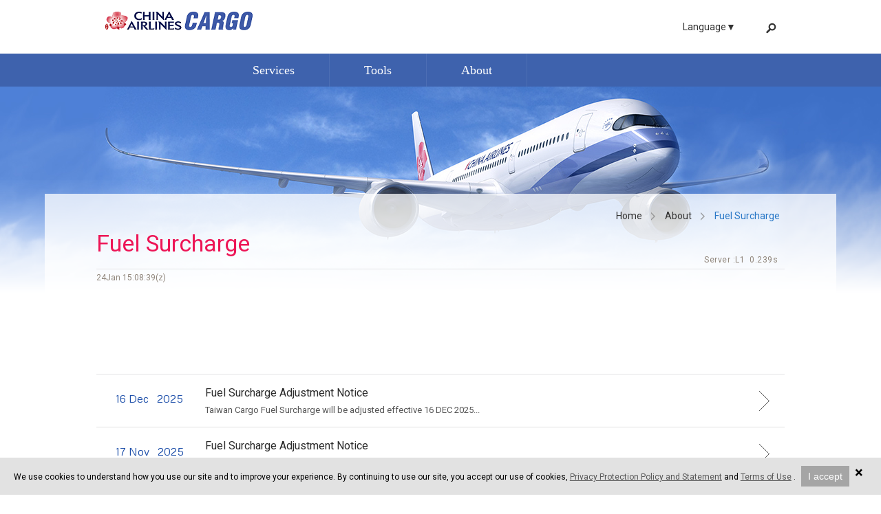

--- FILE ---
content_type: text/html; charset=utf-8
request_url: https://cargo.china-airlines.com/ccnetv2/content/about/FuelSurcharge.aspx
body_size: 13617
content:



<!DOCTYPE html PUBLIC "-//W3C//DTD XHTML 1.0 Transitional//EN" "http://www.w3.org/TR/xhtml1/DTD/xhtml1-transitional.dtd">
<html xmlns="http://www.w3.org/1999/xhtml">
<head><meta http-equiv="X-UA-Compatible" content="IE=edge" /><meta http-equiv="Content-Type" content="text/html; charset=utf-8" /><meta name="Description" content="China Airlines Cargo Services" /><meta name="Keywords" content="China Airlines Cargo Services" /><title>
	China Airlines Cargo Services | Fuel Surcharge
</title><link href="../design/imgs/icon.png" type="image/x-icon" rel="shortcut icon" /><link href="../design/imgs/icon.png" rel="apple-touch-icon" /><link href="../design/css/tooltipster.css" rel="stylesheet" type="text/css" /><link rel="stylesheet" href="../design/css/shared.css?ver=1.5" type="text/css" /><link rel="stylesheet" href="../design/css/animate.css" type="text/css" /><link id="jquery_ui" rel="stylesheet" href="../design/css/jquery-ui.min.css" type="text/css" /><link id="jquery_ui_theme" rel="stylesheet" href="../design/css/jquery-ui.theme.min.css" type="text/css" /><link rel="stylesheet" type="text/css" href="../design/js/source/jquery.fancybox.css" media="screen" /><link rel="stylesheet" type="text/css" href="../design/css/my-slider.css" /><!--20241111新增-->

    <script src="../design/js/jquery.min.js" type="text/javascript"></script>
    <!--20241111廢棄-->
    <script src="../design/js/jquery.my-slider-1.0.js" type="text/javascript"></script><!--20241111新增-->
    <script src="../design/js/jquery.smoove.min.js" type="text/javascript"></script>
    <script src="../design/js/jquery.textOverflowEllipsis.js" type="text/javascript"></script>
    <script src="../design/js/source/jquery.fancybox.pack.js" type="text/javascript"></script>
    <script src="../design/js/jquery.tooltipster.min.js" type="text/javascript"></script>
    <script src="../design/js/jquery-ui.min.js" type="text/javascript"></script>
    <script src="../design/js/custom.js?ver=2.1" type="text/javascript"></script>
    <script src="../design/js/share-js.js" type="text/javascript"></script>
    <script src="../design/js/jquery.blockUI.js" type="text/javascript"></script>

    
    

    <!--[if lt IE 9]>
	<script src="../design/js/respond.min.js"></script>
<![endif]-->
    
        <script type="text/javascript">
            function ReloadCaptcha() {
                $('#txtVldCode').val('');
            }
        </script>

    <style type="text/css">

        .NS_Statu {
            color: #90867c;
            height: 30px;
            margin: 12px 0;
        }

            .NS_Statu img {
                margin-right: 8px;
                vertical-align: middle;
            }

        .McSpan {
            color: #4b4b4b;
            font-size: 14px;
        }

        .auto-style1 {
            width: 200px;
        }

        /* 機場的 autocomplete css */
        .ui-autocomplete {
            max-height: 200px;
            overflow-y: auto;
            overflow-x: hidden;
        }

        #eyes {
            position: relative;
            top: 8px;
            left: 0px;
            width: 24px;
            height: 24px;
            cursor: pointer;
        }

        input[type=password]::-ms-reveal {
            display: none;
        }
    </style>

    

    
    <link rel="stylesheet" href="../design/css/Fuel Surcharge_news.css" type="text/css" />
<link id="IndexCss" href="../design/css/index.css?ver=3.0" rel="stylesheet" /></head>
<body onselectstart="event.returnValue=true" style="margin: 0">
    
<script>
  (function(i,s,o,g,r,a,m){i['GoogleAnalyticsObject']=r;i[r]=i[r]||function(){
  (i[r].q=i[r].q||[]).push(arguments)},i[r].l=1*new Date();a=s.createElement(o),
  m=s.getElementsByTagName(o)[0];a.async=1;a.src=g;m.parentNode.insertBefore(a,m)
  })(window,document,'script','https://www.google-analytics.com/analytics.js','ga');
  
  ga('create', 'UA-79359813-1', 'auto');
  ga('send', 'pageview');

</script>
    <form method="post" action="./FuelSurcharge.aspx" id="form1" autocomplete="off">
<div class="aspNetHidden">
<input type="hidden" name="__EVENTTARGET" id="__EVENTTARGET" value="" />
<input type="hidden" name="__EVENTARGUMENT" id="__EVENTARGUMENT" value="" />
<input type="hidden" name="__VIEWSTATE" id="__VIEWSTATE" value="oBirLLoIpPqv1+5PFlLlU3zoLlNU8zkmhf53BjDLeCE+ELNtRh05IVdsit+lkvjjWyZsz0/SCoXz3vv2ZRdyc0jtoEhqId0yXhCW6JxwwLgg0RPRLr97MKoGErZG56fAp4Pl3/hi9hRil6Nx/CVhWSqDuLppMhdA/wyGP7GM6A2f5a+dKBKH+NCHr1FW+y66/+/iD5PCeXUJe1fxRpod+dCBTUGfh/M5FdBt1RdOFSFEylmSn7gYknax5fqxxu1aFWAQVKADwTMvSWkpgpTXQdfAJ4joIk1Ofycxl48vo/hs5UbGaOCkOQ+afEbywG4zt/InS+GqBDQSaNJE+ZMMbd/YHaWBcGNrC1pqi00nUnuiYz+qdreUoYse/NjEsHntI2Y52/+ETPbcvcDR5nWgtzpAe5SkWgSMywJ76VZMQqqpCBXyOfn2qi1zyfOBfODtbeDtgfBmbyhH2WWgnIiNIUKuqUAHCJlZOWMdxQ8i2vEHj/UUCY0N1DB0m9LEarH1Rno0pOJbY38RAYPZhE+9ughZrx/N5RYzpGxTlmtEHmsxC1pQJrs39G5R7xEgf4YjaDgtp85RABsh0OeAAY/x5mGmi7mtdcsphuc5eJpiDtEVKf87z07gORj4BfK5TdTAmhT1dDjsCNk26ofDjtAergx8kz3eCONQhrvFwZeByNAWzAV1caZFqyyDmoQHtL3mQvlgTW/BHDxxQxvj4kJ5DCcsA7C6OqX0ul1ZtJsuQEe2CuHVygCf+l9QLw+UF6EKjJ2w6ODVhQvoCSVkcfF+Tv5YnzOtO+KzxOarEWpd1K5S/glNPehB6Hw23FC24DrD1RB9enB7vhRXoehKOFZD1WubcJaUfNjN+MbzsTwfvmOi7MRff7VRJ+6ZShY50e9iFzxtJWOh7OFOreCZiTP0cV+l4A3DW+RVUijlZcjZ+F9QNlbw+C30ar4im3i72eos7rbm/xzaYaQGitk8Q3GsuDpyxjx4CYXDHkeeIZ1/0Ng6YYcXEHY7vbyOt6GjVLJFYTyR7ORaHOD3QxgBUtwoz3qygPunO6DJBg2ZMcEzu4i6GitjG0EaH9lIBjo7Vy6c634fj9Ioe2HDaFcm8IwG+ofGLD7p8esdxjiJQB6bsyr//8hoApb1SkDSgaH3tuqQ6Hak78JNZOveWNcRDr11dnb7dKZpzSuUKB0BFEBDD+yqB+k7oGsAMQ+R4LAdMewihmfC2O9RiV823lphhqwQVt43tFVA7JeESBAbRklo1Li2/ac4UsV7QwaVcETTCRzmC+o1YLqHT+Gj9nVF6q2C1PxoTL569orSmfb2cySgzz5DpMvBkZsBQquKGGlaSY4IQqjAyXDCUeFEK567HqR3EAllD5E3HtnULs+ky90pkHv/JCKyG685No3XjBorsIuEw/c38NEWAIddtnUJHNqtDfC8SvnZvcvHEfz7+YYWt3MIyMyXnUZ1e5Jz2DC5JGtr15YhfubhDJPNZxT9/M/k4A0Di+xvoMEGrz4A68Sbau3EVc5PQv+17vzOxt4dF3X5p0Bpu9UwmfQdaNh7H9rSpV7hix204pPCr8OQJDzWnUowaKtZ+55POwIyIY4I66Y93WZuMza6vTVsPlRyYjSsaG4amZy01ZYPOlsWC5liCHLOhUCVg+KjatWXxR5NJ1wgd8t18h/dc7tRGZVgLpkTVi3lpc56Px81dJxCashGVYWdmEw1e19Emdkr9nYCJgtOGdBypfY4e9zHcKtyv81Lda3Bw+R5mQxxBIOWCcy5jt0tfBjSK2FkLMWqHqWwVoPMavnZzBJSlzMh3MFXmbyvG76Nvi/IsJp09/xizRBbXy+MexJSkykIZpotJcg/3e3b+Q+rD36HiMcF7XpiwjvTnjVnpbRxvS/pMlHEO2+VujbnL3ZaUeMHhz+Tp+/xpJVGyZtnd8sGJ5Sq3uafCK01b6oMKrdbzWkECvBqfl8E25wLlbuokghTdV5Hq2SmIA3nA7OSZR+w3F5FDXnt8z2gkxnLg7T48XxbRrnwwfxhmfpIKr9Xqty+46W3qSJ9b70SCwOTjGXD5PxcbHpnx3yww3WRvXeamAwjl26jpTAD06Wu1BpELUWjeg/lfs3qW1lDgU3tOAfvv709L02Db+jsrcoYwM2NPvn6xHWnKw2C/7UoCHnMoi73fuLSLo+OPoBMXteceQzDVj/vTJqGpB2VEJT3U3g/35LNOoMbDkAgCCaGb8xqw9zJf09DPM/1ev9Tj5mawqb5LaNtK9DxHNNlZ7rWq2kMr41Ky3i9QImzcq/F9Gkmab2D9bV7hnHTnAg+Jn6YYTXV4J7yS8wnBXYXAJeiXWt3jSaOTWvMoxfnY7tKPJOHNYTjqqiWeSphZ9MciVf978F3ql8q05zAY3y9h0GK/vKsWaukRd/dkzgEmuVj9oKPOI/5zh/VzMgmyx5hKD2HHjLB/6GWVZyUrFs8NtrRvrL34csiVGrKZHHmrcaOd0SFZO8kpYHty9dfm+2HDUltEvQPujnX1lygnza01tfp+IdO1tuumISiWoaTka3JnijwyT/uXIBggi79svrJGB41+PLWXwSHXeg1YJQcGUfDnECcGfHzVqK3jLFBsCH6pH2btksavUWzYW/RyZVGxtc0mwJIq5U61ik3sX+JQGriheEB0CmFcU9+HGY/AlIzWcovGEV/vh4g4BP/fPrSokuKgnRGneCMUQERe1IRmC9MMxLbRqUSh0IH72zZYHh6n4m2d3KgCRiJfvzvXoAW+jWKwQ7G7Q4JHOt8sk7ko2k6VhZK71ZoqnlHBXNzOPl293zuJW7uysXRPhyaogu6ZoQuJlHO/8jf8N3YfN0t2AFSj9oqcLL+1H8Mdc1u3CJE0TcUkhkJeelvu3o2S5W2a1fuDUhudoeR1ayBq7XmUVM/6q47UqmxZofJc6+yE2z8ghbafBYvb/xCIouCtTFuf8KwhbPvFJsRqmMKIxJNu8aUjV4RTX1yonwj/F9it8Q6eZ/u43YkFojtBDv33mU4A+HNEwVU+v0mgX2ZIh2s5lKn6mrg03CBJ1Air/262MSioo8CIAsNDJrPnVm3kgcDvlpR2UHHf5fQdJi6kA/[base64]/[base64]/WuDbTqu0NmhyEILMlMZYAu9zU2mu+qXslQwo+6riYy+IPx17Vy+LT64LQwHuwHNoPRrHqMbEO3ywSROSAZvFAzmMIWoPo0qLXi9S9e22joVA/wsuzdqo5Odo26wxDmJpnd/ko9tXTM/DkAydqnKcfC4KAUga2lZc/zPntk2lp6y9Tzddsd6Iy8RI424m4VamLqoYK09ezLwXYfofeucpg7rmZi+V9/jR/ZQdm4T3aDwqeA/8SHB1dduF3+9ZHRFqzph1dEne/gFTN4KoqBKlTHzbG+61pdG0FDIdCoIxP3Mxy2wssjcFaRvW+xFLRINk+a5CAadQN1pYsTQqIWgUopksNXNMVgqdzRrZW9J+1lI8K2b6kpOOSt9ZfUK3aAFTqFnA0mbZba/jc7QtOiKGBGBvjZ9A5DRkpecwsn1LofabStN+ExXB2zkCZNc45d+XHHsYEANw3XjJaQLG8q+xeaJ+A77j2WieF+ezRe8LCby+3WuA/w4w76siX1bPYG8YBAuauQ5wr0jDeLcK3dVqnRk6BPjr3YkDel1bm5ZY0PLFtEthAxYaenM0izWDu2Sjc+Cbn4NE8+O7gScqAI40O3LXDfDZ8Ju6VSPSQXXXx/oSIYjAydD//AY75RduhaMrKwPd1cZ2DaeJYNOdg2UU/[base64]/kmDdpAK6Snoy2Luua00xRkH0cm14HfV9K4FNESF2zoYiQp0HOXfIE8iBrPdAd/cHzQIC5LL7PLxhfmugpMyiLJiDaB3Un/qdiAKi4XoJddx5xqXIGfdYVZY8ZDZEx9QdcSQIUruovrLrjON1iwFQ2CdHCXCD1H0PmrVjla71vDZjKhfxTBbR/cDxtLita8Lho066YNJMtpp9gJgTRIllFfY+nDpB6knBKTlKyibNxirNhkaoOl7hlsbwi8Tai3SK8OotzAvaZnIpaJFLTd9HU/ciEArrTsM7UgqJ6CGI4BRwLVjtoytHttiyL6PtaR0vV9Pddy5q3EIx7Z0y2av6Gb7NIhECbhtGge4bMYK7jiKXHOiTbLYoRVLt06gkbHGMAWHetF8rrkYmBTcdZx+RyXYrprUo4A00kjxg3u3EX17sx2fLXRD1uWFcpklGZYcHm2aeVgEz+y1kXoKlbRx/JjuYTA3JsCd+pzpBkUuw5i4aYFkseMNL5TN144N1T/mRmcdyo7qutOw/IBNURgI1gQvB01FcDIntuEt21dadg2JXbCiiIUSj8UbMWzJwUwOwsPzkj9lCUyAoFcP/9EbpZupjGi+Fn8SQRcv45neBvGx1fa1chnkGPIqpTiDR2QKQANYHKEQS6yuy/0fPcHHnrsAOod6XH43u5ZzysY+iuWwa3kQllJdIQZtY7vpjcshoRxYN/pGKqtacsWFnzsAhw88Ub5Gbkb54VIVglhQbfRzzykobX+c2Nx+qHeB7oPQeaXHF11DASjbJVK/8SpP/QMBWSTHnuCt0jSa0H0esHWS6wwsBsTa408PUFI7qZ/[base64]/guZgBrRxTuLNB9qVQtoBH0EmDIb/Ioi8Dbj4yAD5QJaD3bj/wUdDPjvjzaSdVgDpQHB6PeZha5yLbbgp2TbbkDsRV1tPsaN0rm353LBuCi000LmW+9Wi490IlO0zRm6iKg32tDQeWitzU/hWLJH1pZsJOh+XSnLcL8kKDp0elBpFeBso1/1hjVA2YFJyrQ8hO8/UD6ZsQJw2AH8YV29YEamkPRbB/bT+J7/7Fg4RMOnopo0vkFgHATkQECtpmfNx8c9D+QGi77EQ5+LlfOs8e8RERwleO9KTd5ERMZ091za2/+e+r1IhhZ65vqxEPteu5JmU690PG0zQUnsdkGgK1NkaMn8P9a9PZc/GIDT/aJ22dhYqfVtPKRMCznore3JT+B9rb00WSX0GdC+bRg140hl2tk3xMTJmPv6KUXoTl1XTPrR6pNMHOf/W8yPYkInPDzeg3MYPFYkfVa7wDbrZWPF0tVqcaJaakku1ZbtQE4TTm7ORwVl4hMLcj3iQU3Ap5IOhDlWYXdPf6FTxWOk+gnXiKiFfOvl01N/J3N9qAW/7vlHf3b1v/WxG6AxPOvJoOZoYfSjyWuY2FS+ii8areddmy+aAN5iWASxrJ1A4RBOQ3CGoFnPDZRGW7RQPizVMGX1ofmoST5/Lnnms6CsgiqKmnq9JWAkkzwAcTZnY8LsBVVZ4Qufkc0Sgez6xcmMAbCK86Bzg67C3hqKvOZn5iIKMFlATFF9XdoWtyP6VJdPUbSKmx1qiZHsdV1VW8ZIHJDiXROJpchpUutCR+0uWm0bsU+Saj39kYcvxtPzpRM/SFINzFLh+y3Vyk9H5+CXogINXVZOi/NkqKKFDkjgGw4zbN+3gAY5ab2aC/h6wJSfe5E2hfMmQiQq/d2HpH7TmwRsjHZmBvDcobu45TNLW855eZEs4+UWWkOGx84IAd0p8w3qwvURXPQ+goFn2PBxypOffMGf4HxehjEfIuvib0l/uBOE3s5iT+eUEMgTgdealo1/ywVV5wBB94vhsAE2J5vX+1gkbIq0eMrIFF2zWouSXuSOCsZKlhAbaIku0945yvKSSMB1Ay5RnUIeZVCxzGIpPArIWVG77D5rH8a5j1ZRvO+MEhI3b10kpSx+PkR68wS+vEhyqO8tK0fZLVpb5HdFUiJnFEO1lvSxcVtl68YcaGG2updkiedYoCk75U6Qc4TpyQ88HWM/sL6oEyVMBlcewgKSt3ivF/7H6CL1u9HUIMDwclSLSd0z+S/LOSR9dQ03IMyXDqFM2gIs6U+ntCa/+R0sCMuwWaHSi7x4FxWW26D+sHExtzrMRed7fanThhrxKy0k7eTKJSFZBLXBaa0kYlhgPOoRzp2V6w/[base64]/WzBiB8CiQB7Q==" />
</div>

<script type="text/javascript">
//<![CDATA[
var theForm = document.forms['form1'];
if (!theForm) {
    theForm = document.form1;
}
function __doPostBack(eventTarget, eventArgument) {
    if (!theForm.onsubmit || (theForm.onsubmit() != false)) {
        theForm.__EVENTTARGET.value = eventTarget;
        theForm.__EVENTARGUMENT.value = eventArgument;
        theForm.submit();
    }
}
//]]>
</script>


<script src="/CCNetv2/WebResource.axd?d=WK9RrXcZudzMxF8EfbM-RKiMHv7GLwa9EyDBZwbKAlCQsPz4T4bfZW1XKI6fKaP9RgHpE3EAINHnApJDkvJn4PVfT6k1&amp;t=638901829900000000" type="text/javascript"></script>


<script src="/CCNetv2/ScriptResource.axd?d=2IwFu-dIQzYMh4nCrpLvjXk1tSJiZRAfk2YvfyPV_V-CArScMWk13AbwTi_M89QLLBGFekYf3Pu9lI7PvtoxJPVuKHVGi-2HAcPB-RB3EQiqKSy-G1djvAseIFE2GJ8LboR_C5pxMFODzjl9wBM_1JKvYbY1&amp;t=5c0e0825" type="text/javascript"></script>
<script src="/CCNetv2/ScriptResource.axd?d=0ndJDsOwXMHJDMspX6py4aoOxLLnlLtesoXQpUeUyNco2ny2lOu_Dr8Wc7EVOD0KOFyJSUKJtC8s52ONAzhOyNgDQ6PJ3S4sGVT5aMocHcWWS3sbEHXXZC2_fjzjQxqPIzOWFmbuCtX08vhg3ZbXIPO3491NK2NNRGClztZ4WiAv6nJg0&amp;t=5c0e0825" type="text/javascript"></script>
<div class="aspNetHidden">

	<input type="hidden" name="__VIEWSTATEGENERATOR" id="__VIEWSTATEGENERATOR" value="B4D2E8AE" />
	<input type="hidden" name="__VIEWSTATEENCRYPTED" id="__VIEWSTATEENCRYPTED" value="" />
</div>
        <script type="text/javascript">
//<![CDATA[
Sys.WebForms.PageRequestManager._initialize('ctl00$ScriptManager1', 'form1', [], [], [], 90, 'ctl00');
//]]>
</script>


        <div id="content" class="animated fadeIn">
            
            <div id="alertdiv" class="alert" style="text-align: center">
                We use cookies to understand how you use our site and to improve your experience. By continuing to use our site, you accept our use of cookies, <a href="https://www.china-airlines.com/us/en/terms-and-conditions/information-security" style="text-decoration: underline">Privacy Protection Policy and Statement</a> and <a href="../home/Legal.aspx" style="text-decoration: underline">Terms of Use</a>
.
                <input type="submit" name="ctl00$btnAccept" value="I accept" id="btnAccept" class="button_accept" />
                <span class="closebtn" onclick="this.parentElement.style.display='none';">&times;</span>
            </div>
            <input id="hdnMap" type="hidden" />

            <div id="header_top">
                <div class="in_header">
                    <a id="HyperLink2" href="../../"> <div id="logo"></div></a>
                    <div id="Panel1" onkeypress="javascript:return WebForm_FireDefaultButton(event, &#39;btnSearch&#39;)">
	
                        <div id="search">
                            
                            <img src="../design/imgs/search.png" alt="Search" />
                            <input id="sWord" name="sWord" type="search" placeholder="Search">
                            <div style="display: none;">
                                <input type="submit" name="ctl00$btnSearch" value="Button" id="btnSearch" />
                            </div>
                        </div>
                    
</div>
                    <ul id="header_top_menu">
                        <li class="header_menu_group Login" >
                            <span>
                            
                            

                            
                            

                                
                                </span>
                            

                            

                        </li>
                        <li class="header_menu_group Language">
                            Language&#9660;
					<div class="Language_menu">
                        <div>
                            <img src="../design/imgs/language_top.png" height="17" width="127">
                        </div>
                        <a id="lbtnLanEng" href="javascript:__doPostBack(&#39;ctl00$lbtnLanEng&#39;,&#39;&#39;)"> <div class="Language_block">ENGLISH</div></a>
                        <a id="lbtnLanCht" href="javascript:__doPostBack(&#39;ctl00$lbtnLanCht&#39;,&#39;&#39;)"> <div class="Language_block">繁體中文</div></a>
                        <a id="lbtnLanCn" href="javascript:__doPostBack(&#39;ctl00$lbtnLanCn&#39;,&#39;&#39;)"> <div class="Language_block">简体中文</div></a>
                    </div>
                        </li>
                    </ul>
                </div>
            </div>
            <div id="header_down">
                <div class="in_header dropdown">
                    <ul>
                        <li>
                            <a href="javascript:void(0)">
                                
                                <div style="display:none;" class="header_downmenu_group" id="Manage_menu">
                                    Search
                                </div>
                            </a>
                            <div class="header_dropdown" id="Manage_down">
                                <ul>
                                    
                                            <a id="rpterMenuManage_HyperLink1_0" href="../manage/FlightStatus.aspx">
                                                <li class="header_dropmenu_group">
                                                    <span id="rpterMenuManage_lblMenuName_0">Flight Status</span></li>
                                            </a>
                                        
                                            <a id="rpterMenuManage_HyperLink1_1" href="../manage/ScheduleDisplay.aspx">
                                                <li class="header_dropmenu_group">
                                                    <span id="rpterMenuManage_lblMenuName_1">Schedule Display</span></li>
                                            </a>
                                        
                                            <a id="rpterMenuManage_HyperLink1_2" href="../manage/ShipmentTracking.aspx">
                                                <li class="header_dropmenu_group">
                                                    <span id="rpterMenuManage_lblMenuName_2">Shipment Tracking</span></li>
                                            </a>
                                        
                                            <a id="rpterMenuManage_HyperLink1_3" href="../manage/PCI_Information.aspx">
                                                <li class="header_dropmenu_group">
                                                    <span id="rpterMenuManage_lblMenuName_3">PCI MailTracking</span></li>
                                            </a>
                                        

                                    
                                </ul>
                            </div>
                        </li>
                        <li>
                            <a href="javascript:void(0)">
                                <div style="visibility:hidden;" class="header_downmenu_group" id="e_Booking_menu">
                                    e-Booking
                                </div>
                            </a>
                            <div class="header_dropdown" id="e_Booking_down">
                                <ul>
                                    
                                            <a id="rpterEBooking_hkLink_0" href="../e-booking/IntroductioneBooking.aspx">
                                                <li class="header_dropmenu_group">
                                                    <span id="rpterEBooking_lblMenuName_0">Introduction</span></li>
                                            </a>
                                        

                                    
                                </ul>
                            </div>
                        </li>
                        <li>
                            <a href="javascript:void(0)">
                                <div style="display:none;" class="header_downmenu_group" id="e_AWB_menu">
                                    e-AWB
                                </div>
                            </a>
                            <div class="header_dropdown" id="e_AWB_down">
                                <ul>

                                    
                                            <a id="rpterEAWB_HyperLink1_0" href="../e-awb/IntroductioneAWB.aspx">
                                                <li class="header_dropmenu_group">
                                                    <span id="rpterEAWB_lblMenuName_0">Introduction</span></li>
                                            </a>
                                        

                                    
                                </ul>
                            </div>
                        </li>
                        <li>
                            <a href="javascript:void(0)">
                                <div class="header_downmenu_group" id="Product_menu">
                                    Services
                                </div>
                            </a>
                            <div class="header_dropdown" id="Product_down">
                                <ul>

                                    
                                            <a id="rpterProduct_HyperLink1_0" href="../services/DangerousGoods.aspx">
                                                <li class="header_dropmenu_group">
                                                    <span id="rpterProduct_lblMenuName_0">Dangerous Goods</span></li>
                                            </a>
                                        
                                            <a id="rpterProduct_HyperLink1_1" href="../services/LiveAnimals.aspx">
                                                <li class="header_dropmenu_group">
                                                    <span id="rpterProduct_lblMenuName_1">Live animals</span></li>
                                            </a>
                                        
                                            <a id="rpterProduct_HyperLink1_2" href="../services/CoolChain.aspx">
                                                <li class="header_dropmenu_group">
                                                    <span id="rpterProduct_lblMenuName_2">Cool Chain</span></li>
                                            </a>
                                        
                                            <a id="rpterProduct_HyperLink1_3" href="../services/ContractOfCarriage.aspx">
                                                <li class="header_dropmenu_group">
                                                    <span id="rpterProduct_lblMenuName_3">Contract of Carriage</span></li>
                                            </a>
                                        
                                            <a id="rpterProduct_HyperLink1_4" href="../services/AdvanceCargoInformation.aspx">
                                                <li class="header_dropmenu_group">
                                                    <span id="rpterProduct_lblMenuName_4">Advance Cargo Information</span></li>
                                            </a>
                                        
                                            <a id="rpterProduct_HyperLink1_5" href="../manage/eDGD_label_print.aspx">
                                                <li class="header_dropmenu_group">
                                                    <span id="rpterProduct_lblMenuName_5">DGD Label</span></li>
                                            </a>
                                        

                                    
                                </ul>
                            </div>
                        </li>
                        <li>
                            <a href="javascript:void(0)">
                                <div class="header_downmenu_group" id="Tools_menu">
                                    Tools
                                </div>
                            </a>
                            <div class="header_dropdown" id="Tools_down">
                                <ul>

                                    
                                            <a id="rpterTools_HyperLink1_0" href="../e-awb/FWBFHLQuery.aspx">
                                                <li class="header_dropmenu_group">
                                                    <span id="rpterTools_lblMenuName_0">FWB/FHL Query</span></li>
                                            </a>
                                        
                                            <a id="rpterTools_HyperLink1_1" href="../tools/Loadability.aspx">
                                                <li class="header_dropmenu_group">
                                                    <span id="rpterTools_lblMenuName_1">Loadability</span></li>
                                            </a>
                                        
                                            <a id="rpterTools_HyperLink1_2" href="../tools/Print_Barcode_Label.aspx">
                                                <li class="header_dropmenu_group">
                                                    <span id="rpterTools_lblMenuName_2">Print Barcode Label</span></li>
                                            </a>
                                        
                                            <a id="rpterTools_HyperLink1_3" href="../tools/ShoringCalculation.aspx">
                                                <li class="header_dropmenu_group">
                                                    <span id="rpterTools_lblMenuName_3">Shoring Calculation</span></li>
                                            </a>
                                        
                                            <a id="rpterTools_HyperLink1_4" href="UnitLoadDevices.aspx">
                                                <li class="header_dropmenu_group">
                                                    <span id="rpterTools_lblMenuName_4">Unit Load Devices</span></li>
                                            </a>
                                        
                                            <a id="rpterTools_HyperLink1_5" href="../tools/AWBDuplicateChecker.aspx">
                                                <li class="header_dropmenu_group">
                                                    <span id="rpterTools_lblMenuName_5">AWB Duplicated CHK for China</span></li>
                                            </a>
                                        
                                            <a id="rpterTools_HyperLink1_6" href="../manage/FsuUpdate.aspx">
                                                <li class="header_dropmenu_group">
                                                    <span id="rpterTools_lblMenuName_6">FSU update</span></li>
                                            </a>
                                        
                                            <a id="rpterTools_HyperLink1_7" href="../manage/AssignWH.aspx">
                                                <li class="header_dropmenu_group">
                                                    <span id="rpterTools_lblMenuName_7">Assign WH</span></li>
                                            </a>
                                        
                                            <a id="rpterTools_HyperLink1_8" href="../e-awb/CSNQuery.aspx">
                                                <li class="header_dropmenu_group">
                                                    <span id="rpterTools_lblMenuName_8">ICS2 MRN Status</span></li>
                                            </a>
                                        

                                    
                                </ul>
                            </div>
                        </li>
                        <li>
                            <a href="javascript:void(0)">
                                <div class="header_downmenu_group" id="About_menu">
                                    About
                                </div>
                            </a>
                            <div class="header_dropdown" id="About_down">
                                <ul>
                                    
                                            <a id="rpterAbout_hkLink_0" href="News.aspx">
                                                <li class="header_dropmenu_group">
                                                    <span id="rpterAbout_lblMenuName_0">News</span></li>
                                            </a>
                                        
                                            <a id="rpterAbout_hkLink_1" href="FuelSurcharge.aspx">
                                                <li class="header_dropmenu_group">
                                                    <span id="rpterAbout_lblMenuName_1">Fuel Surcharge</span></li>
                                            </a>
                                        
                                            <a id="rpterAbout_hkLink_2" href="OurCompany.aspx">
                                                <li class="header_dropmenu_group">
                                                    <span id="rpterAbout_lblMenuName_2">Our Company</span></li>
                                            </a>
                                        
                                            <a id="rpterAbout_hkLink_3" href="OurFleet.aspx">
                                                <li class="header_dropmenu_group">
                                                    <span id="rpterAbout_lblMenuName_3">Our Fleet</span></li>
                                            </a>
                                        
                                            <a id="rpterAbout_hkLink_4" href="OurNetwork.aspx">
                                                <li class="header_dropmenu_group">
                                                    <span id="rpterAbout_lblMenuName_4">Our Network</span></li>
                                            </a>
                                        
                                            <a id="rpterAbout_hkLink_5" href="OurOffice.aspx">
                                                <li class="header_dropmenu_group">
                                                    <span id="rpterAbout_lblMenuName_5">Our Office</span></li>
                                            </a>
                                        

                                    
                                </ul>
                            </div>
                        </li>
                    </ul>
                </div>
            </div>
            <div>
                    
	<div id="index_banner_cycle">
		<div class="white_top"></div>
		<div class="banner_block" id="banner_e_serveces"></div>
	</div>
	<div id="main" class="in_main_style">
		<div class="in_main pagemain_style">
			<div class="in_main in_pagemain_style">
				<div class="breadcrumbs">
					<div class="breadcrumbs_in">
                        <a id="ContentPlaceHolder1_UCBreadcrumbs_hkHome" class="section" href="../../">Home</a>

<div class="breadcrumbs_arrow"></div>

<a id="ContentPlaceHolder1_UCBreadcrumbs_hkBreadcrumb1" class="section nolink">About</a>
<div class="breadcrumbs_arrow"></div>
<a id="hkBreadcrumb2" class="active section ">Fuel Surcharge</a>


					</div>
				</div>
				<div class="in_right_block">
					<div class="top_time_bar">
						<h1>Fuel Surcharge</h1>
						<h2>Server :<div>L1&nbsp;&nbsp;<span id='_cost_time'></span></div></h2>
					</div>
					<div class="top_txt">
						<span> 
<span>
    <span id="ContentPlaceHolder1_CommonMsg_lblUTC">24Jan 15:08:39(z)</span></span><br>
<div class="NS_Statu">
    <div id="ltlResponseType" style="display: inline"></div>
    <img id="responseImg" src="../design/imgs/blank001.png" />
    <span id="lblResponseMsg"></span>
</div>
</span><br>
					</div>
					<div class="news_group">

                         
                                <a id="ContentPlaceHolder1_Repeater1_hlkLink_0" href="FuelSurchargeView.aspx?Id=58">
                                    <div class="news_block" style="margin-top:0px">
                                        <div class="news_date">
                                            <span id="ContentPlaceHolder1_Repeater1_lblPublishDT_0">16 Dec&nbsp;&nbsp;&nbsp;2025</span></div>
                                        <div class="news_txt">
                                            <h1>                                               
                                                Fuel Surcharge Adjustment Notice</h1>
                                            <h2>
                                                Taiwan Cargo Fuel Surcharge will be adjusted effective 16 DEC 2025</h2>
                                        </div>
                                        <img alt="" src="../design/imgs/news_arrow.png" />
                                    </div>
                                </a>
                            
                                <a id="ContentPlaceHolder1_Repeater1_hlkLink_1" href="FuelSurchargeView.aspx?Id=57">
                                    <div class="news_block" style="margin-top:0px">
                                        <div class="news_date">
                                            <span id="ContentPlaceHolder1_Repeater1_lblPublishDT_1">17 Nov&nbsp;&nbsp;&nbsp;2025</span></div>
                                        <div class="news_txt">
                                            <h1>                                               
                                                Fuel Surcharge Adjustment Notice</h1>
                                            <h2>
                                                Taiwan Cargo Fuel Surcharge will be adjusted effective 16 NOV 2025</h2>
                                        </div>
                                        <img alt="" src="../design/imgs/news_arrow.png" />
                                    </div>
                                </a>
                            
                                <a id="ContentPlaceHolder1_Repeater1_hlkLink_2" href="FuelSurchargeView.aspx?Id=56">
                                    <div class="news_block" style="margin-top:0px">
                                        <div class="news_date">
                                            <span id="ContentPlaceHolder1_Repeater1_lblPublishDT_2">16 Oct&nbsp;&nbsp;&nbsp;2025</span></div>
                                        <div class="news_txt">
                                            <h1>                                               
                                                Fuel Surcharge Adjustment Notice</h1>
                                            <h2>
                                                Taiwan Cargo Fuel Surcharge will be adjusted effective 16 OCT 2025</h2>
                                        </div>
                                        <img alt="" src="../design/imgs/news_arrow.png" />
                                    </div>
                                </a>
                            
                                <a id="ContentPlaceHolder1_Repeater1_hlkLink_3" href="FuelSurchargeView.aspx?Id=55">
                                    <div class="news_block" style="margin-top:0px">
                                        <div class="news_date">
                                            <span id="ContentPlaceHolder1_Repeater1_lblPublishDT_3">16 Aug&nbsp;&nbsp;&nbsp;2025</span></div>
                                        <div class="news_txt">
                                            <h1>                                               
                                                Fuel Surcharge Adjustment Notice</h1>
                                            <h2>
                                                Taiwan Cargo Fuel Surcharge will be adjusted effective 16 AUG 2025</h2>
                                        </div>
                                        <img alt="" src="../design/imgs/news_arrow.png" />
                                    </div>
                                </a>
                            
                                <a id="ContentPlaceHolder1_Repeater1_hlkLink_4" href="FuelSurchargeView.aspx?Id=54">
                                    <div class="news_block" style="margin-top:0px">
                                        <div class="news_date">
                                            <span id="ContentPlaceHolder1_Repeater1_lblPublishDT_4">16 Jun&nbsp;&nbsp;&nbsp;2025</span></div>
                                        <div class="news_txt">
                                            <h1>                                               
                                                Fuel Surcharge Adjustment Notice</h1>
                                            <h2>
                                                Taiwan Cargo Fuel Surcharge will be adjusted effective 16 JUN 2025</h2>
                                        </div>
                                        <img alt="" src="../design/imgs/news_arrow.png" />
                                    </div>
                                </a>
                            


					</div>
					   <div class="pagination_nav">
                        <ul>
<a href="javascript:__doPostBack('ctl00$ContentPlaceHolder1$AspNetPager1', '0')"><li class='prev' style='display:none;'><</li></a> 
<a href="javascript:__doPostBack('ctl00$ContentPlaceHolder1$AspNetPager1', '1')"><li class='active'>1</li></a>
<a href="javascript:__doPostBack('ctl00$ContentPlaceHolder1$AspNetPager1', '2')"><li>2</li></a>
<a href="javascript:__doPostBack('ctl00$ContentPlaceHolder1$AspNetPager1', '3')"><li>3</li></a>
<a href="javascript:__doPostBack('ctl00$ContentPlaceHolder1$AspNetPager1', '4')"><li>4</li></a>
<a href="javascript:__doPostBack('ctl00$ContentPlaceHolder1$AspNetPager1', '5')"><li>5</li></a>
<a href="javascript:__doPostBack('ctl00$ContentPlaceHolder1$AspNetPager1', '6')"><li>6</li></a>
<a href="javascript:__doPostBack('ctl00$ContentPlaceHolder1$AspNetPager1', '7')"><li>7</li></a>
<a href="javascript:__doPostBack('ctl00$ContentPlaceHolder1$AspNetPager1', '8')"><li>8</li></a>
<a href="javascript:__doPostBack('ctl00$ContentPlaceHolder1$AspNetPager1', '9')"><li>9</li></a>
<a href="javascript:__doPostBack('ctl00$ContentPlaceHolder1$AspNetPager1', '10')"><li>10</li></a>
<a href="javascript:__doPostBack('ctl00$ContentPlaceHolder1$AspNetPager1', '11')"><li>11</li></a>
<a href="javascript:__doPostBack('ctl00$ContentPlaceHolder1$AspNetPager1', '12')"><li>12</li></a>
<a id='next' href="javascript:__doPostBack('ctl00$ContentPlaceHolder1$AspNetPager1', '2')"><li class='next'>></li></a> 
 </ul>

                    </div>
                    <div style="display: none">
                        
<!-- AspNetPager 7.4.3 Copyright:2003-2013 Webdiyer (en.webdiyer.com) -->
<div id="ContentPlaceHolder1_AspNetPager1" class="gvPage" style="width:100%;">
<a disabled="disabled" style="margin-right:5px;">&lt;</a><span style="margin-right:5px;font-weight:Bold;color:red;">1</span><a href="javascript:__doPostBack('ctl00$ContentPlaceHolder1$AspNetPager1','2')" style="margin-right:5px;">2</a><a href="javascript:__doPostBack('ctl00$ContentPlaceHolder1$AspNetPager1','3')" style="margin-right:5px;">3</a><a href="javascript:__doPostBack('ctl00$ContentPlaceHolder1$AspNetPager1','4')" style="margin-right:5px;">4</a><a href="javascript:__doPostBack('ctl00$ContentPlaceHolder1$AspNetPager1','5')" style="margin-right:5px;">5</a><a href="javascript:__doPostBack('ctl00$ContentPlaceHolder1$AspNetPager1','6')" style="margin-right:5px;">6</a><a href="javascript:__doPostBack('ctl00$ContentPlaceHolder1$AspNetPager1','7')" style="margin-right:5px;">7</a><a href="javascript:__doPostBack('ctl00$ContentPlaceHolder1$AspNetPager1','8')" style="margin-right:5px;">8</a><a href="javascript:__doPostBack('ctl00$ContentPlaceHolder1$AspNetPager1','9')" style="margin-right:5px;">9</a><a href="javascript:__doPostBack('ctl00$ContentPlaceHolder1$AspNetPager1','10')" style="margin-right:5px;">10</a><a href="javascript:__doPostBack('ctl00$ContentPlaceHolder1$AspNetPager1','11')" style="margin-right:5px;">...</a><a href="javascript:__doPostBack('ctl00$ContentPlaceHolder1$AspNetPager1','2')" style="margin-right:5px;">&gt;</a>
</div>
<!-- AspNetPager 7.4.3 Copyright:2003-2013 Webdiyer (en.webdiyer.com) -->


                    </div>
				</div>
			</div>
		</div>
		<div id="gotop">
			<div id="in_gotop">
				<div class="btn_gotop"></div>
			</div>
		</div>
	</div>

            </div>

            <div id="footer">
                <div id="in_footer">
                    <ul>
                        <li class="auto-style1">
                            
                            <h1>
                                Related Websites And Disclaimer</h1>

                            <a id="HyperLink3" href="https://www.tactl.com/" target="_blank">
                                <h2>
                                    Taiwan Air Cargo Terminal</h2>
                            </a>

                            <a id="HyperLink4" href="https://www.ftz.com.tw/" target="_blank">
                                <h2>
                                    Farglory Free Trade</h2>
                            </a>

                            <a id="HyperLink5" href="https://www.egac.com.tw/" target="_blank">
                                <h2>
                                    Evergreen Air Cargo Services</h2>
                            </a>

                            <a id="HyperLink6" href="https://accs.tradevan.com.tw/" target="_blank">
                                <h2>
                                    Trade-Van ACCS</h2>
                            </a>



                            


                            
                            
                        </li>
                        
                        <li>
                            
                            <h1 style="margin-top: 35px; margin-bottom: 35px;"></h1>

                            <a id="HyperLink7" href="https://www.china-airlines.com/us/en" target="_blank">
                                <h2>
                                    China Airlines</h2>
                            </a>

                            <a id="HyperSustainability" href="https://china-airlines.co2analytics.com/home" target="_blank">
                                <h2>
                                    Corporate Sustainability</h2>
                            </a>

                            <a>
                                <h2>
                                    <a href="https://www.china-airlines.com/sea/en/terms-and-conditions/privacy-protection">Privacy Protection Policy</a></h2>
                            </a>



                                
                                
                                
                        </li>
                        <li>
                            <h1>
                                Customer Support</h1>

                            <a href="../customer/FAQs.aspx">
                                <h2>
                                    FAQs</h2>
                            </a>

                            <a id="hylnkPreClaim" href="https://calec.china-airlines.com/preclaim1/LoginPreClaim.aspx?lang=en-US" target="_blank">
                                <h2>
                                    Pre-claim
                                </h2>
                            </a>

                            

                            



                                                       
                            
                        </li>
                        <li>
                            <h1 style="margin-top: 35px; margin-bottom: 35px;"></h1>

                            <a id="HyperECOTravel" href="https://www.china-airlines.com/us/en/about-us/eco-travel" target="_blank">
                                <h2 style="white-space:nowrap;">
                                    CARBON OFFSETTING & SAF</h2>
                            </a>

                            <a href="../home/MobileService.aspx">
                                    <h2>
                                        Mobile Service</h2>
                                </a>
                            
                            



                            
                            
                                                       

                        </li>
                    </ul>
                    <div id="foot_left_text">© 2016 China Airlines</div>
                    <div id="footer_bottom">
                        <a id="lbtnChangeView" href="javascript:__doPostBack(&#39;ctl00$lbtnChangeView&#39;,&#39;&#39;)">
                            <span>
                                Mobile Site</span>
                        </a>
                        <a href="../home/SiteMap.aspx"><span>
                            Site Map</span></a>
                        <a href="../home/Legal.aspx"><span>
                            Legal</span></a>
                        <a href="http://www.china-airlines.com/" target="_blank" class="outLink"><span>China Airlines<img src="../design/imgs/footer_link.png"></span></a>
                        
                    </div>
                </div>
            </div>
        </div>

        <input type="hidden" name="ctl00$hdnLogPath" id="hdnLogPath" value="/ccnetv2/content/home/addLog.ashx" />
        <input type="hidden" name="ctl00$hdnProgName" id="hdnProgName" value="/ccnetv2/content/about/fuelsurcharge.aspx" />
        <div>
            <div id="loading" style="display: none">
                <div>
                    <img id="imgLoading" src="../design/imgs/loading.gif" />
                </div>
                <br />
                <div>
                    Data Loading ,Please Wait...
                </div>
            </div>
        </div>
    

<script type="text/javascript">
//<![CDATA[
setTimeout(function(){$('#sWord').val('');},1000);//]]>
</script>
</form>

    <script language="javascript" type="text/javascript">

        function fillDataFromMap(data) {
            document.getElementById(document.getElementById("hdnMap").value).value = data;
            jQuery.fancybox.close();
        }

        function openMap(data) {
            document.getElementById("hdnMap").value = data;
            $.fancybox.open({
                href: '../map/map.aspx',
                type: 'iframe',
                padding: 0,
                margin: 0,
                width: 953,
                height: 557,
                wrapCSS: 'fancybox-custom',
                fitToView: false,
                autoSize: false
            });
        }

        function postLog(sender, spentTime) {
            var url = $("#hdnLogPath").val();
            var progName = $("#hdnProgName").val();

            var data = {};
            data.progName = progName;
            data.spentTime = spentTime
            data.senderName = sender;
            $.post(url, data, function (result) {

                if (sender != "PageLoad") {
                    showResponseResult(result.ResponseMsg, result.ResponseType);
                }
            });
        }

        var _countSepntTime = new Date();

        if (!Sys.WebForms.PageRequestManager.getInstance().get_isInAsyncPostBack()) {
            Sys.WebForms.PageRequestManager.getInstance().add_beginRequest(BeginRequestHandler);
            Sys.WebForms.PageRequestManager.getInstance().add_endRequest(EndRequestHandler);
        }


        function showResponseResult(ResponseMsg, ResponseType) {
            if ($("#lblResponseMsg") && ResponseMsg != null) {
                $("#lblResponseMsg").text(ResponseMsg);
            }
            if ($("#ltlResponseType") && ResponseType != null) {

                $("#responseImg").hide();
                if ("OK" == ResponseType) {
                    $("#responseImg").show();
                    $("#responseImg").attr("src", "../design/imgs/NS_Statusimg01.png");

                } else if ("Warning" == ResponseType) {
                    $("#responseImg").show();
                    $("#responseImg").attr("src", "../design/imgs/NS_Statusimg02_03.gif");

                } else if ("Error" == ResponseType) {
                    $("#responseImg").show();
                    $("#responseImg").attr("src", "../design/imgs/NS_Statusimg02_03.gif");

                } else {
                    console.error("not determinie" + ResponseType);
                }
            }
        }

        function BeginRequestHandler(sender, args) {
            _countSepntTime = new Date();
            $.blockUI({
                message: $('#loading'), css: {
                    border: 'none',
                    padding: '15px',
                    backgroundColor: '#000',
                    '-webkit-border-radius': '10px',
                    '-moz-border-radius': '10px',
                    opacity: .5,
                    color: '#fff'
                }
            });
        }

        //function EndRequestHandler(sender, args) {
        //    $.unblockUI();
        //    if (args.get_error() != undefined) {
        //        var errorMessage = args.get_error().message;

        //        showResponseResult(errorMessage, "Error");
        //        //alert(errorMessage);
        //        args.set_errorHandled(true);
        //        //$('body').replaceWith(errorMessage);
        //    }


        //    var senderName = sender._postBackSettings.asyncTarget;
        //    //console.log(JSON.stringify(sender));
        //    var diff = (new Date() - _countSepntTime) / 1000;//秒
        //    postLog(senderName, diff);
        //    //顯示在畫面上
        //    showSpentTime(diff);
        //}

        //原BlockUI會導至某些功能 onkeyup 異常，改寫成以下
        function EndRequestHandler(sender, args) {
            if (args.get_error() != undefined) {
                var errorMessage = args.get_error().message;

                showResponseResult(errorMessage, "Error");
                //alert(errorMessage);
                args.set_errorHandled(true);
                //$('body').replaceWith(errorMessage);
            }
            var senderName = sender._postBackSettings.asyncTarget;
            //console.log(JSON.stringify(sender));
            var diff = (new Date() - _countSepntTime) / 1000;//秒           
            postLog(senderName, diff);
            //顯示在畫面上
            showSpentTime(diff);

            setTimeout(function () { $.unblockUI(); }, 500);
        }

        function showSpentTime(t) {
            if ($("#_cost_time")) {
                $("#_cost_time").text(t + "s");
            }
        }

        $(function () {
            var spentime = (new Date() - _countSepntTime) / 1000
            //顯示在畫面上
            showSpentTime(spentime);
            postLog("PageLoad", spentime);
        });
    </script>


</body>
</html>


--- FILE ---
content_type: text/css
request_url: https://cargo.china-airlines.com/ccnetv2/content/design/css/tooltipster.css
body_size: 1265
content:
.tooltipster-default {
	background: rgb(76, 76, 76); border-radius: 5px; border: 2px solid rgb(0, 0, 0); color: rgb(255, 255, 255);
}
.tooltipster-default .tooltipster-content {
	padding: 8px 10px; line-height: 16px; overflow: hidden; font-family: Arial, sans-serif; font-size: 14px;
}
.tooltipster-default .tooltipster-arrow .tooltipster-arrow-border {
	
}
.tooltipster-icon {
	margin-left: 4px; cursor: help;
}
.tooltipster-base {
	padding: 0px; left: 0px; top: 0px; width: auto; line-height: 0; overflow: visible; font-size: 0px; position: absolute; z-index: 9999999; pointer-events: none;
}
.tooltipster-base .tooltipster-content {
	overflow: hidden;
}
.tooltipster-arrow {
	left: 0px; top: 0px; width: 100%; height: 100%; text-align: center; display: block; position: absolute; z-index: -1;
}
.tooltipster-arrow span {
	width: 0px; height: 0px; display: block; position: absolute;
}
.tooltipster-arrow-border {
	width: 0px; height: 0px; display: block; position: absolute;
}
.tooltipster-arrow-top span {
	bottom: -7px; border-top-color: currentColor; border-right-color: transparent !important; border-left-color: transparent !important; border-top-width: 8px; border-right-width: 8px !important; border-left-width: 8px !important; border-top-style: solid; border-right-style: solid !important; border-left-style: solid !important;
}
.tooltipster-arrow-top-right span {
	bottom: -7px; border-top-color: currentColor; border-right-color: transparent !important; border-left-color: transparent !important; border-top-width: 8px; border-right-width: 8px !important; border-left-width: 8px !important; border-top-style: solid; border-right-style: solid !important; border-left-style: solid !important;
}
.tooltipster-arrow-top-left span {
	bottom: -7px; border-top-color: currentColor; border-right-color: transparent !important; border-left-color: transparent !important; border-top-width: 8px; border-right-width: 8px !important; border-left-width: 8px !important; border-top-style: solid; border-right-style: solid !important; border-left-style: solid !important;
}
.tooltipster-arrow-top .tooltipster-arrow-border {
	bottom: -7px; border-top-color: currentColor; border-right-color: transparent !important; border-left-color: transparent !important; border-top-width: 9px; border-right-width: 9px !important; border-left-width: 9px !important; border-top-style: solid; border-right-style: solid !important; border-left-style: solid !important;
}
.tooltipster-arrow-top-right .tooltipster-arrow-border {
	bottom: -7px; border-top-color: currentColor; border-right-color: transparent !important; border-left-color: transparent !important; border-top-width: 9px; border-right-width: 9px !important; border-left-width: 9px !important; border-top-style: solid; border-right-style: solid !important; border-left-style: solid !important;
}
.tooltipster-arrow-top-left .tooltipster-arrow-border {
	bottom: -7px; border-top-color: currentColor; border-right-color: transparent !important; border-left-color: transparent !important; border-top-width: 9px; border-right-width: 9px !important; border-left-width: 9px !important; border-top-style: solid; border-right-style: solid !important; border-left-style: solid !important;
}
.tooltipster-arrow-bottom span {
	top: -7px; border-right-color: transparent !important; border-bottom-color: currentColor; border-left-color: transparent !important; border-right-width: 8px !important; border-bottom-width: 8px; border-left-width: 8px !important; border-right-style: solid !important; border-bottom-style: solid; border-left-style: solid !important;
}
.tooltipster-arrow-bottom-right span {
	top: -7px; border-right-color: transparent !important; border-bottom-color: currentColor; border-left-color: transparent !important; border-right-width: 8px !important; border-bottom-width: 8px; border-left-width: 8px !important; border-right-style: solid !important; border-bottom-style: solid; border-left-style: solid !important;
}
.tooltipster-arrow-bottom-left span {
	top: -7px; border-right-color: transparent !important; border-bottom-color: currentColor; border-left-color: transparent !important; border-right-width: 8px !important; border-bottom-width: 8px; border-left-width: 8px !important; border-right-style: solid !important; border-bottom-style: solid; border-left-style: solid !important;
}
.tooltipster-arrow-bottom .tooltipster-arrow-border {
	top: -7px; border-right-color: transparent !important; border-bottom-color: currentColor; border-left-color: transparent !important; border-right-width: 9px !important; border-bottom-width: 9px; border-left-width: 9px !important; border-right-style: solid !important; border-bottom-style: solid; border-left-style: solid !important;
}
.tooltipster-arrow-bottom-right .tooltipster-arrow-border {
	top: -7px; border-right-color: transparent !important; border-bottom-color: currentColor; border-left-color: transparent !important; border-right-width: 9px !important; border-bottom-width: 9px; border-left-width: 9px !important; border-right-style: solid !important; border-bottom-style: solid; border-left-style: solid !important;
}
.tooltipster-arrow-bottom-left .tooltipster-arrow-border {
	top: -7px; border-right-color: transparent !important; border-bottom-color: currentColor; border-left-color: transparent !important; border-right-width: 9px !important; border-bottom-width: 9px; border-left-width: 9px !important; border-right-style: solid !important; border-bottom-style: solid; border-left-style: solid !important;
}
.tooltipster-arrow-top span {
	margin: 0px auto; left: 0px; right: 0px;
}
.tooltipster-arrow-top .tooltipster-arrow-border {
	margin: 0px auto; left: 0px; right: 0px;
}
.tooltipster-arrow-bottom span {
	margin: 0px auto; left: 0px; right: 0px;
}
.tooltipster-arrow-bottom .tooltipster-arrow-border {
	margin: 0px auto; left: 0px; right: 0px;
}
.tooltipster-arrow-top-left span {
	left: 6px;
}
.tooltipster-arrow-bottom-left span {
	left: 6px;
}
.tooltipster-arrow-top-left .tooltipster-arrow-border {
	left: 5px;
}
.tooltipster-arrow-bottom-left .tooltipster-arrow-border {
	left: 5px;
}
.tooltipster-arrow-top-right span {
	right: 6px;
}
.tooltipster-arrow-bottom-right span {
	right: 6px;
}
.tooltipster-arrow-top-right .tooltipster-arrow-border {
	right: 5px;
}
.tooltipster-arrow-bottom-right .tooltipster-arrow-border {
	right: 5px;
}
.tooltipster-arrow-left span {
	top: 50%; right: -7px; margin-top: -7px; border-top-color: transparent !important; border-bottom-color: transparent !important; border-left-color: currentColor; border-top-width: 8px !important; border-bottom-width: 8px !important; border-left-width: 8px; border-top-style: solid !important; border-bottom-style: solid !important; border-left-style: solid;
}
.tooltipster-arrow-left .tooltipster-arrow-border {
	top: 50%; right: -7px; margin-top: -7px; border-top-color: transparent !important; border-bottom-color: transparent !important; border-left-color: currentColor; border-top-width: 8px !important; border-bottom-width: 8px !important; border-left-width: 8px; border-top-style: solid !important; border-bottom-style: solid !important; border-left-style: solid;
}
.tooltipster-arrow-left .tooltipster-arrow-border {
	margin-top: -8px; border-top-color: transparent !important; border-bottom-color: transparent !important; border-left-color: currentColor; border-top-width: 9px !important; border-bottom-width: 9px !important; border-left-width: 9px; border-top-style: solid !important; border-bottom-style: solid !important; border-left-style: solid;
}
.tooltipster-arrow-right span {
	left: -7px; top: 50%; margin-top: -7px; border-top-color: transparent !important; border-right-color: currentColor; border-bottom-color: transparent !important; border-top-width: 8px !important; border-right-width: 8px; border-bottom-width: 8px !important; border-top-style: solid !important; border-right-style: solid; border-bottom-style: solid !important;
}
.tooltipster-arrow-right .tooltipster-arrow-border {
	left: -7px; top: 50%; margin-top: -7px; border-top-color: transparent !important; border-right-color: currentColor; border-bottom-color: transparent !important; border-top-width: 8px !important; border-right-width: 8px; border-bottom-width: 8px !important; border-top-style: solid !important; border-right-style: solid; border-bottom-style: solid !important;
}
.tooltipster-arrow-right .tooltipster-arrow-border {
	margin-top: -8px; border-top-color: transparent !important; border-right-color: currentColor; border-bottom-color: transparent !important; border-top-width: 9px !important; border-right-width: 9px; border-bottom-width: 9px !important; border-top-style: solid !important; border-right-style: solid; border-bottom-style: solid !important;
}
.tooltipster-fade {
	opacity: 0; transition-property: opacity; -webkit-transition-property: opacity; -moz-transition-property: opacity; -o-transition-property: opacity;
}
.tooltipster-fade-show {
	opacity: 1;
}
.tooltipster-grow {
	transform: scale(0); transition-property: transform; -webkit-transition-property: -webkit-transform; -moz-transition-property: -moz-transform; -o-transition-property: -o-transform; -webkit-transform: scale(0, 0); -moz-transform: scale(0, 0); -o-transform: scale(0, 0); -webkit-backface-visibility: hidden;
}
.tooltipster-grow-show {
	transform: scale(1); transition-timing-function: cubic-bezier(0.175, 0.885, 0.32, 1.15); -webkit-transform: scale(1, 1); -moz-transform: scale(1, 1); -o-transform: scale(1, 1); -webkit-transition-timing-function: cubic-bezier(0.175, 0.885, 0.320, 1.15); -moz-transition-timing-function: cubic-bezier(0.175, 0.885, 0.320, 1.15); -o-transition-timing-function: cubic-bezier(0.175, 0.885, 0.320, 1.15);
}
.tooltipster-swing {
	opacity: 0; transform: rotateZ(4deg); transition-property: transform; -webkit-transition-property: -webkit-transform, opacity; -moz-transition-property: -moz-transform; -o-transition-property: -o-transform; -webkit-transform: rotateZ(4deg); -moz-transform: rotateZ(4deg); -o-transform: rotateZ(4deg);
}
.tooltipster-swing-show {
	opacity: 1; transform: rotateZ(0deg); transition-timing-function: cubic-bezier(0.23, 0.635, 0.495, 2.4); -webkit-transform: rotateZ(0deg); -moz-transform: rotateZ(0deg); -o-transform: rotateZ(0deg); -webkit-transition-timing-function: cubic-bezier(0.230, 0.635, 0.495, 2.4); -moz-transition-timing-function: cubic-bezier(0.230, 0.635, 0.495, 2.4); -o-transition-timing-function: cubic-bezier(0.230, 0.635, 0.495, 2.4);
}
.tooltipster-fall {
	top: 0px; transition-property: top; transition-timing-function: cubic-bezier(0.175, 0.885, 0.32, 1.15); -webkit-transition-property: top; -moz-transition-property: top; -o-transition-property: top; -webkit-transition-timing-function: cubic-bezier(0.175, 0.885, 0.320, 1.15); -moz-transition-timing-function: cubic-bezier(0.175, 0.885, 0.320, 1.15); -o-transition-timing-function: cubic-bezier(0.175, 0.885, 0.320, 1.15);
}
.tooltipster-fall-show {
	
}
.tooltipster-dying.tooltipster-fall {
	top: 0px !important; opacity: 0; transition-property: all; -webkit-transition-property: all; -moz-transition-property: all; -o-transition-property: all;
}
.tooltipster-slide {
	left: -40px; transition-property: left; transition-timing-function: cubic-bezier(0.175, 0.885, 0.32, 1.15); -webkit-transition-property: left; -moz-transition-property: left; -o-transition-property: left; -webkit-transition-timing-function: cubic-bezier(0.175, 0.885, 0.320, 1.15); -moz-transition-timing-function: cubic-bezier(0.175, 0.885, 0.320, 1.15); -o-transition-timing-function: cubic-bezier(0.175, 0.885, 0.320, 1.15);
}
.tooltipster-slide-show.tooltipster-slide {
	
}
.tooltipster-dying.tooltipster-slide {
	left: 0px !important; opacity: 0; transition-property: all; -webkit-transition-property: all; -moz-transition-property: all; -o-transition-property: all;
}
.tooltipster-content-changing {
	opacity: 0.5; transform: scale(1.1); -webkit-transform: scale(1.1, 1.1); -moz-transform: scale(1.1, 1.1); -o-transform: scale(1.1, 1.1);
}


--- FILE ---
content_type: text/css
request_url: https://cargo.china-airlines.com/ccnetv2/content/design/css/shared.css?ver=1.5
body_size: 6195
content:
/**************************************************************************
 * shared.css 2015/10/27
 * Copyright (c) 2015, GA. All Rights Reserved.
===========================================================================
 * [前台] 前台用 css
===========================================================================
 * @copyright 2015
 * @author GA
 * @version 3.2
***************************************************************************/

/**************************************************************************
 一. 基本設定
***************************************************************************/
@charset "UTF-8";
@import url(https://fonts.googleapis.com/css?family=Roboto:400,700);
@import url(https://fonts.googleapis.com/css?family=Metrophobic);

/* reset */
body,div,dl,dt,dd,ul,ol,li,h1,h2,h3,h4,h5,h6,pre,code,form,fieldset,legend,input,button,textarea,select,p,blockquote,th,td{margin:0;padding:0}table{border-spacing:0}fieldset,img{border:0}address,button,caption,cite,code,dfn,em,input,optgroup,option,select,strong,textarea,th,var{font:helvetica}del,ins{text-decoration:none}li{list-style:none}caption,th{text-align:left}h1,h2,h3,h4,h5,h6{font-size:100%;font-weight:normal}blockquote,q{quotes:none}blockquote:before,blockquote:after,q:before,q:after{content:'';content:none}abbr,acronym{border:0;font-variant:normal}sup,sub{vertical-align:baseline}legend{color:#000}
/* base */
h1{font-size:138.5%}h2{font-size:123.1%}h3{font-size:108%}h1,h2,h3{margin:1em 0}h1,h2,h3,h4,h5,h6,strong,dt{font-weight:bold}optgroup{font-weight:normal}abbr,acronym{border-bottom:1px dotted#000;cursor:help}em{font-style:italic}del{text-decoration:line-through}blockquote,ul,ol,dl{margin:1em}ol,ul,dl{margin-left:2em}ol{list-style:decimal outside}ul{list-style:disc outside}dl dd{margin-left:1em}th,td{padding:.5em}th{font-weight:bold;text-align:center}caption{margin-bottom:.5em;text-align:center}sup{vertical-align:super}sub{vertical-align:sub}p,fieldset,table,pre{margin-bottom:1em}button,input[type="checkbox"],input[type="radio"],input[type="reset"],input[type="submit"]{padding:1px}img{-ms-interpolation-mode:bicubic}
/* fonts */
body{font:12px/24px 'Roboto','Microsoft JhengHei','PMingLiU',arial,helvetica,clean,sans-serif;*font-size:small;*font:x-small}select,input,textarea,button{font:99%arial,helvetica,clean,sans-serif}table{font-size:inherit;font:100%}pre,code,kbd,samp,tt{font-family:monospace;*font-size:108%;line-height:100%}
blockquote,ul,ol,dl{margin:0}

body{
	color:#000;
	background-color:#fff;
}

::selection { /*反白*/
	background: #7893CE;
	color: #fff;
}
::-moz-selection { /*Firefox反白*/
	background: #7893CE;
	color: #fff;
}
a:link{
	color:#565656;
	text-decoration:none;
}
a:visited{
	color:#565656;
	text-decoration:none;
}
a:hover{
	color:#3e62ad;
	text-decoration:none;
}
a:active{
	color:#3e62ad;
	text-decoration:none;
}
a{ /*漸變*/
	-o-transition: all .20s linear;
	-webkit-transition: all .20s linear;
	-moz-transition: all .20s linear;
	transition:  all .20s linear;
}
input{ /*漸變*/
	-o-transition: background-color,color,opacity .20s linear;
	-webkit-transition: background-color,color,opacity .20s linear;
	-moz-transition: background-color,color,opacity .20s linear;
	transition:  background-color,color,opacity .20s linear;
}
/*表單*/
.textfield{
	padding: 5px;
	border: 1px #D7D7D7 solid;
	height: 20px;
}
th{
	font-weight: normal;
}
	/*必填*/
	.Mc_text{
		border: 1px #1C4EA9 solid;
	}
	.form_squar.Mc_color{
		color:#1C4EA9;
	}
a,input{
	outline: none;
}
.btn{
	font-family:'Microsoft JhengHei';
}

/**************************************************************************
 區塊設定
***************************************************************************/
#content{
	width:100%;
	margin:0px auto;
	background-color:#fff;
	position: relative;
}
	/*#in_content{
		width:1000px;
		margin:0px auto;
	}*/
	.in_header,.in_main,#in_footer,#in_service,#in_app,#in_gotop{
		width:1000px;
		margin:0px auto;
	}

/* header */
	#header_top{
		height: 78px;
		background-color:#fff;
		/*position: relative;*/
		position: fixed;
		/*z-index: 500;*/
		z-index: 999999;
		width: 100%;
	}
		.in_header{
			position: relative;
		}
		#logo{
			background: url('../imgs/logo.png') no-repeat;
			width: 238px;
			height: 60px;
			margin:5px 0 0 1px;
			float: left;
		}
		#header_top_menu{
			float: right;
			margin: 27px 14px 0 0 ;
			font-size: 14px;
		}
			.header_menu_group{
				float: left;
				margin: 0 8px;
				cursor: pointer;
				position: relative;
				-o-transition: all .20s linear;
				-webkit-transition: all .20s linear;
				-moz-transition: all .20s linear;
				transition:  all .20s linear;
			}
			.Language:hover,.Login:hover{
				color: #3E62AD;
			}
			.Language_click,.Login_click{
				color: #3E62AD;
			}
			.Login_menu_click{
				color: #333333;
			}
			.Login_menu{
				background-color: #fff;
				height: 50px;
				right: -127px;
				position: absolute;
				top: 49px;
				width: 215px;
				z-index: 500;
				display: none;
				border: 1px #D7D7D7 solid;
				border-top: 0;
				font-size: 15px;
				cursor: default;
			}
				.Login_top{
					position: absolute;
					top: -17px;
					left: -1px;
				}
				#member_login_form{
					margin: 20px 0 0 19px;
				}
				.member_login{
					margin-left: 150px;
					display: inline-block;
				}
				.SD_link{
					margin-left: 253px;
					display: inline-block;
				}
					.member_login div{
						background-color: #2B4788;
						border: 0;
						cursor: pointer;
						color: #fff;
						width: 100px;
						height: 25px;
						padding: 6px;
						text-align: center;
						-o-transition: all .20s linear;
						-webkit-transition: all .20s linear;
						-moz-transition: all .20s linear;
						transition:  all .20s linear;
					}
					.member_login div:hover{
						background-color: #1c4fa9;
					}
					.SD_link div{
						background-color: #2B4788;
						border: 0;
						cursor: pointer;
						color: #fff;
						width: 100px;
						height: 25px;
						padding: 6px;
						text-align: center;
						-o-transition: all .20s linear;
						-webkit-transition: all .20s linear;
						-moz-transition: all .20s linear;
						transition:  all .20s linear;
						margin-top: 35px;
					}
					.SD_link div:hover{
						background-color: #1c4fa9;
					}
				.Login_menu .login{
					margin: 7px 0 0 103px;
				}
				.Login_menu a:link{
					color:#3e62ad;
					text-decoration:none;
				}
				.Login_menu a:visited{
					color:#3e62ad;
					text-decoration:none;
				}
				.Login_menu a:hover{
					color:#4f83ef;
					text-decoration:none;
				}
				.Login_menu a:active{
					color:#4f83ef;
					text-decoration:none;
				}
			.Language_menu{
				background-color: #fff;
				height: 119px;
				right: -27px;
				position: absolute;
				top: 29px;
				width: 127px;
				z-index: 500;
				display: none;
			}
			.Language_menu a{
				margin: 0;
			}
				.Language_block{
					border-left:1px #D7D7D7 solid;
					border-right:1px #D7D7D7 solid;
					text-align: center;
					padding: 5px 0;
					color: #686868;
					-o-transition: all .15s linear;
					-webkit-transition: all.15s linear;
					-moz-transition: all.15s linear;
					transition: all.15s linear;
				}
				a:last-child .Language_block {
					border-bottom:1px #D7D7D7 solid;
				}
				.Language_block:hover{
					background-color: #F8F8F8;
					color: #3E62AD;
				}

		/*search */
		#search{
			float: right;
			font-size: 14px;
			position: relative;
			margin: 30px 9px 0 0 ;
			height: 24px;
			width: 24px;
			color: transparent;
			cursor: pointer;
			overflow: hidden;
		}
			#search:hover {
				opacity: 0.8;
			}
			#search:focus {
				width: 150px;
				padding-left: 32px;
				color: #000;
				background-color: #fff;
				cursor: auto;
			}
			input[type=search] {
				border: 1px #ccc solid;
				width: 0px;
				-webkit-border-radius: 10em;
				-moz-border-radius: 10em;
				border-radius: 10em;
				position: relative;
				right: 5px;

				-webkit-transition: all .5s;
				-moz-transition: all .5s;
				transition: all .5s;
			float: right;
			}
			input[type=search]:focus {
				border: 1px #6dcff6 solid;
				-webkit-box-shadow: 0 0 5px rgba(109,207,246,.5);
				-moz-box-shadow: 0 0 5px rgba(109,207,246,.5);
				box-shadow: 0 0 5px rgba(109,207,246,.5);
			}
			#search img{
				vertical-align: text-top;
				margin-bottom: 5px;
				float: right;
			}

/* The alert message box PR8030 GDPR 資安保安政策同意區塊 - CP88 */
.alert {
    padding: 12px;
    background-color: #e2e2e2;
    color:#000000;    
    bottom: 0px;
    position: fixed;
    width:100%; /*寬度*/
    z-index:500; /*重疊時會在其他元素之上*/
}

/* The close button */
.closebtn {
    margin-right:3%;
    color: black;
    font-weight: bold;
    float: right;
    font-size: 22px;
    line-height: 20px;
    cursor: pointer;
    transition: 0.3s;
}

/* When moving the mouse over the close button */
.closebtn:hover {
    color: white;
}



	#header_down{
		/*position: relative;*/
		position: fixed;
		/*z-index: 200;*/
		z-index: 99999;
		height: 48px;
		background: #3E62AD;
		font-family: 'Microsoft JhengHei';
		width: 100%;
		top: 78px;

	}
		.dropdown ul{
			position: relative;
			z-index: 200;
			/*z-index: -1;*/
			float: left;
			font-size: 18px;
			font-weight: 300;
		}
			.dropdown li{
				position: relative;
				float: left;
			}
				.dropdown a:link{
					color:#fff;
					text-decoration:none;
				}
				.dropdown a:visited{
					color:#fff;
					text-decoration:none;
				}
				.dropdown a:hover{
					color:#3E62AD;
					text-decoration:none;
				}
				.dropdown a:active{
					color:#3E62AD;
					text-decoration:none;
				}
					.header_downmenu_group{
						padding: 12px 50px 12px;
						border-right: 1px #4D6EB4 solid;
						-o-transition: all .15s linear;
						-webkit-transition:all .15s linear;
						-moz-transition:all .15s linear;
						transition:all .15s linear;
					}
					.dropdown li:first-child .header_downmenu_group{
						border-left: 1px #4D6EB4 solid;
					}
						.header_downmenu_group:hover{
							background: #fff;
						}
						.header_downmenu_group:hover::before{
							content: '';
							position: absolute;
							width: 100%;
							height: 10px;
							top: 0;
							left: 0;
							border-top: 2px #FAC800 solid;
						}
						.header_down_menu_hover{
							background: #fff;
							color: #3E62AD;
						}
						.header_down_menu_hover::before{
							content: '';
							position: absolute;
							width: 100%;
							height: 10px;
							top: 0;
							left: 0;
							border-top: 2px #FAC800 solid;
						}

				.header_dropdown{
					display: none;
					position: absolute;
					left: 0px;
				}
				#Manage_down{
					left: 1px;
				}
					.header_dropdown ul{
						width: 215px;
						background: #fff;
						box-shadow: 4px 4px 4px -2px rgba(20%,20%,40%,0.4);
					}
					.header_dropdown ul a:link{
						color:#565656;
						text-decoration:none;
					}
					.header_dropdown ul a:visited{
						color:#565656;
						text-decoration:none;
					}
					.header_dropdown ul a:hover{
						color:#3E62AD;
						text-decoration:none;
					}
					.header_dropdown ul a:active{
						color:#3E62AD;
						text-decoration:none;
					}
						.header_dropdown li{
							width: 187px;
							font-size: 14px;
							padding: 12px 0 12px 28px;
							-o-transition: all .15s linear;
							-webkit-transition:all .1s linear;
							-moz-transition:all .1s linear;
							transition:all .1s linear;
						}
						.header_dropdown li::after{
							border-bottom: 1px solid #F7F7F7;
							content: "";
							height: 35px;
							left: 17px;
							position: absolute;
							width: 183px;
						}
						.header_dropdown li:hover{
							background-color: #F8F8F8;
						}

/* main */
	#main{
		min-height:390px;
		background-color: #fff;
	}
/* main */
	#index_main{
		background-color: #fff;
		min-height:790px;  
	}
	/*banner*/
	#index_banner_cycle{
		min-width: 1000px;
		width: 100%;
		height: 435px;
		position: relative;
		/*overflow: hidden;*/
		z-index: 50;
		top: 124px;
	}
		.white_top{
			width: 100%;
			height: 208px;
			top: 138px;
			background-image: url(../imgs/white_top.png);
			background-repeat: repeat-x;
			position: absolute;
		}
		.banner_block{
			width: 100%;
			height: 435px;
			overflow: hidden;
		}


/* footer */
	#footer{
		clear: both;
		height: 350px;
		background-color:#D1D1D1;
		font-size: 13px;
		color: #323232;
		line-height: 24px;
	}
	#in_footer ul{
		margin: 0 0 0 65px;
		padding: 30px 0 0 0;
	}
	#in_footer li {
		display: inline-block;
		vertical-align: top;
		width: 165px;
	}
	#in_footer li:first-child{
		width: 235px;
	}
	#in_footer li:nth-child(2){
		width: 140px;
	}
	#in_footer li:nth-child(3){
		width: 190px;
	}
	#in_footer li h1{
		font-size: 15px;
		margin: 0 0 10px 0;
		font-weight: normal;
	}
	#in_footer li h2{
		font-size: 14px;
		margin: 0;
		font-weight: normal;
	}

	#in_footer li a:link{
		color:#686767;
		text-decoration:none;
	}
	#in_footer li a:visited{
		color:#686767;
		text-decoration:none;
	}
	#in_footer li a:hover{
		color:#000;
		text-decoration:none;
	}
	#in_footer li a:active{
		color:#000;
		text-decoration:none;
	}
		#foot_left_text{
			float: left;
			padding: 25px 0 0 30px;
		}
		#footer_bottom{
			padding: 25px 0 0 30px;
			float: right;
			/*width: 440px;*/
		}
			#footer a:link{
				color: #565656;
			}
			#footer_bottom span{
				margin-right: 7px;
			}
			#footer_bottom img{
				vertical-align: sub;
			}
			/*#footer_bottom a:nth-child(n+5){
				color: #3e62ad;
			}
			#footer_bottom a:nth-child(-n+4):hover{
				color: #000;
			}
			#footer_bottom a:nth-child(n+5):hover{
				color: #4f83ef;
			}*/
			#footer_bottom a:nth-child(n+4){
				color: #3e62ad;
			}
			#footer_bottom a:nth-child(-n+3):hover{
				color: #000;
			}
			#footer_bottom a:nth-child(n+4):hover{
				color: #4f83ef;
			}

/**************************************************************************
 內頁
***************************************************************************/
.in_main_style{
	width: 1200px;
	margin: 124px auto 0px;
}
	.pagemain_style{
		/*background-color: #fff;*/
		width: 1150px;
		min-height: 500px;
		margin: 0 auto;
		background-color: rgba(255,255,255,0);
		z-index: 100;
		position: relative;
		top: -277px;
		margin-bottom: -277px;
		background-image: url(../imgs/IE8bg.png);
		background-repeat: repeat;
		/*overflow: auto;*/
	}

		.in_pagemain_style{
			width: 1000px;
		}
		/*導覽列*/
		.breadcrumbs{
			width: 100%;
			height: 60px;
			font-size: 14px;
		}
			.breadcrumbs a:link{
				color:#333;
			}
			.breadcrumbs a:visited{
				color:#333;
			}
			.breadcrumbs a:hover{
				color:#2978c7;
			}
			.breadcrumbs a:active{
				color:#2978c7;
			}
		.breadcrumbs_in{
			float: right;
			margin: 20px 7px 0 0;
		}
		.section{
			float: left;
		}
		.nolink{
			cursor: default;
		}
		.active{
			color: #2978c7;
		}
			.breadcrumbs_arrow{
				opacity: 0.6;
				width: 9px;
				height: 16px;
				background: url('../imgs/arrow_menu.png') 0px 0px;
				float: left;
				margin: 5px 12px 0 12px;
			}

		/*右區塊*/
		.in_right_block{
			width: 100%;
			/*float: left;*/
		}
			.top_time_bar{
				border-bottom: 1px solid #E4E5E7;

				/*iCargo --- 20240307 by CP81*/
				padding-bottom: 25px;
			}
				.top_time_bar h1{
					font-size: 34px;
					color: #ED1556;
					font-weight: normal;
					margin: 0;
				}
				.top_time_bar h2{
					float: right;
					color: #90867C;
					font-size: 12px;
					font-weight: normal;
					margin: 0;
					letter-spacing: 0.5px;
				}
				.top_time_bar div{
					/*min-width: 60px;*/
					display: inline-block;
					margin-right: 10px;
				}
				.top_time_bar div:nth-child(1){
					/*min-width: 78px;*/
				}
				.top_time_bar div:nth-child(3){
					/*min-width: 50px;*/
				}
				.top_time_bar div:nth-child(4){
					/*min-width: 75px;*/
				}
				.top_time_bar #L2{ /*留保存*/
					min-width: 75px;
				}
			.top_txt{
				font-size: 14px;
				min-height: 30px;
				text-align: justify;
				color: #4B4B4B;
			}
			.top_txt span{
				color: #90867C;
				font-size: 12px;
				padding-bottom: 10px;
			}
				.Mc{
					display: inline-block;
					width: 10px;
					height: 10px;
					border: 1px #1C4EA9 solid;
					margin-top: 15px;
				}
			.form_block{
				min-height: 199px;
				background-color: #FAFAFA;
				border: 1px #C6C5CA solid;
				margin-top: 8px;
			}
				.form_group{
					border-bottom: 1px #C6C5CA solid;
					padding: 18px 0 28px 13px;
				}
					.last{
						border-bottom: 0;
					}

					.fs_last{
						padding-right: 0;
					}

					.form_squar > label {
						float: left;
					}
					.tips{
						position: relative;
						color: #EE1657;
						text-align: right;
						margin:-22px 29px 10px 0;
						font-size: 13px;
					}
				.btn_block{
					/*margin-top: 35px;*/
					text-align: right;
				}
				.btn_block input{
					cursor: pointer;
					border: 0;
					background-color: #2B4788;
					color: #fff;
					font-size: 16px;
					padding: 10px 55px;
					-o-transition: background-color .20s linear;
					-webkit-transition: background-color .20s linear;
					-moz-transition: background-color .20s linear;
					transition:  background-color .20s linear;
				}
				.btn_block input:hover{
					background-color: #1c4fa9;
				}

/*top鈕*/
#gotop{
	width: 100%;
	background-color: #fff;
}
	#in_gotop{
		padding: 45px 0;
	}
	.btn_gotop{
		cursor: pointer;
		margin: 0 auto;
		width: 86px;
		height: 56px;
		background-image: url('../imgs/btn_top.png');
	}
	.btn_gotop:hover{
		opacity: 0.8;
	}

/*分頁*/
.pagination_nav{
	font-size: 16px;
	margin: 30px 0;
	text-align: center;
	font-family: 'Metrophobic', sans-serif;
}
	.pagination_nav ul{
		display: inline-block;
	}
	.pagination_nav ul a:link{color: #9A9A9A;text-decoration:none;}
	.pagination_nav ul a:hover{color: #3E62AD;text-decoration:none;}
	.pagination_nav ul a:visited{color: #9A9A9A;text-decoration:none;}
	.pagination_nav ul a:active{color: #3E62AD;text-decoration:none;}

	.pagination_nav li{
		color: #9A9A9A;
		display: inline-block;
		float: left;
		padding: 3px 10px;
		-o-transition: all .20s linear;
		-webkit-transition: all .20s linear;
		-moz-transition: all .20s linear;
		transition:  all .20s linear;
	}
	.pagination_nav li:not(.active):hover{
		cursor: pointer;
		color: #000;
	}
		.pagination_nav .prev:hover{
			cursor: default;
		}
		.pagination_nav .next:hover{
			opacity: 0.8;
		}
		.pagination_nav .active{
			color: #3E62AD;
		}
/*月曆樣式*/
.ui-corner-all, .ui-corner-bottom, .ui-corner-right, .ui-corner-br{
	border-bottom-right-radius:0;
}
.ui-corner-all, .ui-corner-bottom, .ui-corner-left, .ui-corner-bl{
	border-bottom-left-radius: 0;
}
/*MAP lightbox*/
	.fancybox-close{
		display: none;
	}
	.fancybox-custom .fancybox-skin {
		box-shadow: 0 0 50px #222;
		background: transparent;
		border-radius: 0;
	}

/*auto尋找*/
.autocomplete-suggestions { border: 1px solid #999; background: #FFF; overflow: auto; }
.autocomplete-suggestion { padding: 2px 5px; white-space: nowrap; overflow: hidden; }
.autocomplete-selected { background: #F0F0F0; }
.autocomplete-suggestions strong { font-weight: normal; color: #3399FF; }
.autocomplete-group { padding: 2px 5px; }
.autocomplete-group strong { display: block; border-bottom: 1px solid #000; }

/*tooltip*/
.tooltipster-default {
	border-radius: 5px;
	border: 3px solid #FFB95C;
	background: #fff;
	color: #666;
}
.tooltipster-default .tooltipster-content {
	font-family: Arial, sans-serif;
	font-size: 12px;
	line-height: 12px;
	padding: 8px 10px;
	overflow: hidden;
}
/*勾選按鈕*/
.btn_defult{
	position: relative;
	font-size: 14px;
	display: inline-block;
	margin-right: 6px;
	color: #000;
}
	.btn_defult input[type="checkbox"] {
		display:none;
	}
		.btn_defult input[type="checkbox"] + label span {
			cursor: pointer;
			position: relative;
			display:inline-block;
			width:17px;
			height:17px;
			background:url('../imgs/checkbox.png') left top no-repeat;
			background-position: 0px -17px;
		}
		.btn_defult input[type="checkbox"]:checked + label span {
			background:url('../imgs/checkbox.png') top no-repeat;
			background-position: 0px 0px;
		}
		.btn_defult span{
			vertical-align: text-top;
			margin-right: 9px;
		}

/*地圖*/
.map_btn{
	cursor: pointer;
	border: 0;
	width: 33px;
	height: 32px;
	margin-left: -4px;
	background: url('../imgs/btn_map.jpg') 0px 0px;
	vertical-align: top;
}
	.map_btn:hover{
		background: url('../imgs/btn_map.jpg') 0px -32px;
	}

/*datepicker*/
.date_btn{
	cursor: pointer;
	border: 0;
	width: 32px;
	height: 32px;
	margin-right: 5px;
	margin-left: -4px;
	position: relative;
	display: inline-block;
	vertical-align: top;
	background: url('../imgs/btn_calandar.jpg') 0px 0px;
}
	.date_btn:hover{
		background: url('../imgs/btn_calandar.jpg') 0px -32px;
	}

/*放大鏡*/
.number_btn{
	cursor: pointer;
	border: 0;
	width: 32px;
	height: 32px;
	margin-left: -3px;
	position: relative;
	display: inline-block;
	vertical-align: top;
	background: url('../imgs/btn_number.jpg') 0px 0px;
}
	.number_btn:hover{
		background: url('../imgs/btn_number.jpg') 0px -32px;
	}

/*PR2018 增加複製功能*/
.copy_btn{
	cursor: pointer;
	border: 0;
	width: 32px;
	height: 32px;
	margin-left: -3px;
	position: relative;
	display: inline-block;
	vertical-align: top;
	background: url('../imgs/copydata.png') 0px 0px;
}

/* +鈕 */
.show_btn{
	cursor: pointer;
	border: 0;
	width: 21px;
	height: 21px;
	margin-left: 10px;
	position: relative;
	display: inline-block;
	vertical-align: sub;
	background: url('../imgs/btn_show.jpg') 0px 0px;
}
	.show_btn:hover{
		background: url('../imgs/btn_show.jpg') 0px -21px;
	}
	/* -鈕 */
.hide_btn{
	cursor: pointer;
	border: 0;
	width: 21px;
	height: 21px;
	margin-left: 10px;
	position: relative;
	display: inline-block;
	vertical-align: sub;
	background: url('../imgs/btn_hide.jpg') 0px 0px;
}
	.hide_btn:hover{
		background: url('../imgs/btn_hide.jpg') 0px -21px;
	}

	/* 編輯鈕 */
.edit_btn{
	cursor: pointer;
	border: 0;
	width: 32px;
	height: 32px;
	/*margin-left: 10px;*/
	position: relative;
	display: inline-block;
	vertical-align: sub;
	background: url('../imgs/btn_edit.jpg') 0px 0px;
}
	.edit_btn:hover{
		background: url('../imgs/btn_edit.jpg') 0px -32px;
	}

	/* 儲存鈕 */
.save_btn{
	cursor: pointer;
	border: 0;
	width: 32px;
	height: 32px;
	/*margin-left: 10px;*/
	position: relative;
	display: inline-block;
	vertical-align: sub;
	background: url('../imgs/btn_save.jpg') 0px 0px;
}
	.save_btn:hover{
		background: url('../imgs/btn_save.jpg') 0px -32px;
	}

	/* 返回鈕 */
.back_btn{
	cursor: pointer;
	border: 0;
	width: 32px;
	height: 32px;
	margin-left: 10px;
	position: relative;
	display: inline-block;
	vertical-align: sub;
	background: url('../imgs/btn_back.jpg') 0px 0px;
}
	.back_btn:hover{
		background: url('../imgs/btn_back.jpg') 0px -32px;
	}

/*清空XX*/
.close{
		display: none;
		/*float: right;*/
		cursor: pointer;
		/*margin-right: 13px;*/
		vertical-align: middle;
		-o-transition: all .2s linear;
		-webkit-transition: all .2s linear;
		-moz-transition: all .2s linear;
		transition:  all .2s linear;
	}
	.close:hover{
		opacity: 0.8;
	}

/*提示*/
.tooltipster-default {
	border-radius: 0;
	border: 3px solid #3E62AD;
	background: #3E62AD;
	color: #fff;
}
.tooltipster-default .tooltipster-content {
	font-family: Arial, sans-serif;
	font-size: 12px;
	line-height: 12px;
	padding: 5px 10px;
	overflow: hidden;
}

/*登入框*/
.login {
	margin: 7px 0 0 117px;
	color: #ccc;
}
.Indexin_form{
	float: right;
	margin:0px 41px 10px 0;
}
.ms_inform {
	float: left;
	margin: 0 0 14px 0;
}
.textfield_member {
	width: 146px;
}
.ID{margin-left: 52px;}
.PW{margin-left: 34px;}
.button_ms {
	margin: 0 17px 0 0;
	float: right;
}
.button_go {
	font-size: 16px;
	background-color: #2B4788;
	border: 0;
	cursor: pointer;
	color: #fff;
	width: 111px;
	height: 33px;
	padding: 6px;
	margin-left: 5px;
	-o-transition: all .20s linear;
	-webkit-transition: all .20s linear;
	-moz-transition: all .20s linear;
	transition: all .20s linear;
}

.button_accept {
	font-size: 14px;
	background-color: #a5a5a5;
	border: 0;
	cursor: pointer;
	color: #fff;
	width: 70px;
	height: 30px;
	padding: 6px;
	margin-left: 5px;
	-o-transition: all .20s linear;
	-webkit-transition: all .20s linear;
	-moz-transition: all .20s linear;
	transition: all .20s linear;
}



/*jump選項*/
.jumpHeight {
	background: #fff;
	height: 32px;
}

/*隱藏IE8用勾勾*/
.forIE8{
	display: none;
	margin:20px\0;
	display: block\9;
}
.forIE8 input{
	margin:5px\0;
}
.forElse{
	display: none\9;
}

/*error頁*/
#index_banner_cycle #banner_error{
	background: url('../imgs/banner_index02.jpg') no-repeat top center;
}
.error{margin: 70px auto;text-align: center;}
.error span{color: #6b6b6b;font-size: 18px;line-height: 32px;}

/*OK狀態*/
.NS_Statu {
	color: #90867c;
	height: 30px;
	margin: 12px 0;
}
	.NS_Statu img {
		margin-right: 8px;
		vertical-align: middle;
	}
	.McSpan{
		color: #4b4b4b;
		font-size: 14px;
	}

/*chrome*/
@media screen and (-webkit-min-device-pixel-ratio:0){
	.textfield {
		vertical-align: middle;
	}
	.tips{
		margin: -22px 31px 10px 0;
	}
}

/*IE11*/
_:-ms-fullscreen, :root .jumpHeight {
	vertical-align: bottom;
}

/*IE8*/
@media \0screen {
	.pagemain_style{
		background-color: #FFF;
		/*background-image: url(../imgs/IE8bg.png);*/
		background-repeat: repeat;
	}
}


--- FILE ---
content_type: text/css
request_url: https://cargo.china-airlines.com/ccnetv2/content/design/css/my-slider.css
body_size: 652
content:
/*******************
20241111
輪播圖功能專用 css
********************/
@charset "UTF-8";

.slider-container {
    width: 100%;
    margin: 0 auto;
}

.slider-wrapper {
    position: relative;
    width: 100%;
}

.slider {
    position: relative;
    width: 100%;
    height: 500px;
    overflow: hidden;
}

.slider-dots {
    position: absolute;
    bottom: 30px; /* 指示點距離底部的距離 */
    left: 50%;
    transform: translateX(-50%);
    text-align: center;
    z-index: 1000; /* 確保指示點在圖片上層 */
    padding: 10px 0;
    background: transparent;
}

.slider > div {
    position: absolute;
    top: 0;
    left: 0;
    width: 100%;
    height: 100%;
    display: none;
}

.slider > div:first-child {
    display: block;
}

.slider img {
    width: 100%;
    height: 100%;
    object-fit: cover;
    display: block;
}

.slider-arrow {
    z-index: 100;
}

.slider-dots span {
    display: inline-block;
    width: 4px;
    height: 4px;
    margin: 0 8px;
    border-radius: 50%;
    background: rgba(255, 255, 255, 0.3);
    cursor: pointer;
    border: 2px solid rgba(255, 255, 255, 0.8);
    transition: all 0.3s ease;
}

.slider-dots span:hover {
    background: rgba(255, 255, 255, 0.8);
}

.slider-dots .active,
.slider-dots span[style*="background: white"] {
    background: white !important;
    border-color: white !important;
    transform: scale(1.2);
    box-shadow: 0 0 8px rgba(255, 255, 255, 0.5);
}

--- FILE ---
content_type: text/css
request_url: https://cargo.china-airlines.com/ccnetv2/content/design/css/Fuel%20Surcharge_news.css
body_size: 1385
content:
/**************************************************************************
 * shared.css 2015/10/27
 * Copyright (c) 2015, GA. All Rights Reserved.
===========================================================================
 * [前台] 前台用 css
===========================================================================
 * @copyright 2015
 * @author GA
 * @version 3.2
***************************************************************************/
@charset "UTF-8";
@import url(https://fonts.googleapis.com/css?family=Metrophobic);

/**************************************************************************
 一. 內容設定
***************************************************************************/
/*Fuel Surcharge*/
	#index_banner_cycle #banner_e_serveces{
		background: url('../imgs/banner_index06.jpg') no-repeat top center;
	}
		.news_group{
			margin-top: 50px;
			border-top: 1px #e4e5e7 solid;
			min-height: 300px;
		}
			.news_block{
				min-height: 30px;
				border-bottom: 1px #e4e5e7 solid;
				-o-transition: all .20s linear;
				-webkit-transition: all .20s linear;
				-moz-transition: all .20s linear;
				transition:  all .20s linear;
			}
			.news_block:hover{
				background-color: #F7F7F7;
			}
				.news_date{
					color: #1C4EA9;
					font-size: 16px;
					width: 155px;
					text-align: center;
					display: inline-block;
					font-family: 'Metrophobic', sans-serif;
				}
				.news_txt{
					margin: 15px 0;
					width: 750px;
					display: inline-block;
					vertical-align: middle;
				}
				.news_txt h1{
					margin: 0 0 5px 0;
					font-size: 16px;
					color: #2B2B2B;
					height: 23px;
					overflow: hidden;
					font-weight: normal;
				}
				.news_txt h2{
					margin: 0;
					font-size: 13px;
					color: #545454;
					line-height: 18px;
					max-height: 37px;
					overflow: hidden;
					font-weight: normal;
				}
				.news_txt h2::after{
					content: "...";
				}
				.news_block img{
					vertical-align: middle;
					margin-left: 50px;
				}

/*Fuel Surcharge View*/
	.news_view{
		margin: 15px 0 40px;
	}
		.title_date{
			font-size: 15px;
			color: #92866F;
			font-family: 'Metrophobic', sans-serif;
		}
		.title{
			font-size: 17px;
			color: #323232;
			padding-bottom: 5px;
			border-bottom: 1px #C7C7C9 solid;
		}
		.news_contect{
			width: 965px;
			padding: 20px 0 0 3px;
			font-size: 14px;
			line-height: 18.5px;
			color: #4B4B4B;
		}
			.news_contect a:link{
				color:#2978c7;
				text-decoration:underline;
			}
			.news_contect a:visited{
				color:#2978c7;
				text-decoration:underline;
			}
			.news_contect a:hover{
				color:#4f83ef;
				text-decoration:underline;
			}
			.news_contect a:active{
				color:#4f83ef;
				text-decoration:underline;
			}
	.news_in{
		margin-bottom: 0;
	}
	.news_in a{
		opacity: 0.4;
		-o-transition: all .20s linear;
		-webkit-transition: all .20s linear;
		-moz-transition: all .20s linear;
		transition:  all .20s linear;
	}
	.news_in a:hover{
		opacity: 1;
	}
	.news_in .none{
		opacity: 0.1;
	}

/*Search*/
.Search_big_block{
	display: inline-block;
	margin-top: 50px;
	width: 232px;
	text-align: center;
}
.SearchAll_block{
	width: 202px;
	border: 1px #E6E6E6 solid;
	padding: 1em;
	margin-top: 20px;
	font-size: 14px;
	color: #4B4B4B;
	display: inline-block;
	text-align: left;
}
	.SearchAll_block li{
		margin-left: 1em;
		margin: 5px 0 5px 1em;
	}
	.SearchAll_block li a:link{color: #2978C7;}
	.SearchAll_block li a:visited{color: #2978C7;}
	.SearchAll_block li a:hover{color: #3e62ad;}
	.SearchAll_block li a:active{color: #3e62ad;}
	.SearchAll_block .breadcrumbs_arrow{
		margin-right: 5px;
	}
.count{
	position: absolute;
	right: 82px;
	text-align: right;
	top: 161px;
	width: 700px;
	font-size: 14px;
	color: #4B4B4B;
}
.count span{color: #3E62AD;}
.search_group {
	border-top: 1px solid #e4e5e7;
	min-height: 300px;
	width: 750px;
	margin-top: 50px;
	margin-left: 15px;
	display: inline-block;
	vertical-align: top;
}
	.search_block{
		min-height: 30px;
		border-bottom: 1px #e4e5e7 solid;
		padding: 0 1em;
	}
	.search_block .news_txt{
		margin: 10px 0 20px 0;
	}
	.search_block h1{color:#3E62AD;transition:  all .20s linear;}
	.search_block h1:hover{color:#6e91dc;}
	.search_block h3{
		font-weight: normal;
		margin: 5px 0;
	}
	.search_block a:link{
		color:#3E62AD;
	}
	.search_block a:visited{
		color:#3E62AD;
	}
	.search_block a:hover{
		color:#6e91dc;
	}
	.search_block a:active{
		color:#6e91dc;
	}
	.search_block h2 span{color: #3E62AD;}


/*chrome*/
@media screen and (-webkit-min-device-pixel-ratio:0){
	.form_squar .date_btn{
		vertical-align: middle;
	}
}



--- FILE ---
content_type: text/css
request_url: https://cargo.china-airlines.com/ccnetv2/content/design/css/index.css?ver=3.0
body_size: 3873
content:
/**************************************************************************
 * index.css 2015/10/27
 * Copyright (c) 2015, GA. All Rights Reserved.
===========================================================================
 * [前台] 前台用 css
===========================================================================
 * @copyright 2015
 * @author GA
 * @version 3.2
***************************************************************************/
@charset "UTF-8";
body{color: #333;}
/**************************************************************************
 一. 內容設定
***************************************************************************/
/*首頁*/
	.index_in_main{
		position: relative;
		/*top: -28px;*/
		top: 99px;
	}
	#main_menu{
		width: 1000px;
		height: 55px;
		position: relative;
		z-index: 200;
	}
	.main_menu_block{
		width: 250px;
		height: 55px;
		float: left;
		background-position: 0px 0px;
		background-repeat : no-repeat;
	}


/*電子訂位下方新增PDF連結---iCargoy 20240604 by CP81*/
.pdf_click {
	width: 250px;
	height: 55px;
	float: left;
	background-position: 0px 0px;
	background-repeat: no-repeat;
}


		#shipment_traking{background-image: url('../imgs/main_menu01.jpg?ver=2.0');}
		#fight_status{background-image: url('../imgs/main_menu02.jpg?ver=2.0');}
		#schedule_display{background-image: url('../imgs/main_menu03.jpg?ver=2.0');}
		#contact_us{background-image: url('../imgs/main_menu04.jpg?ver=2.0');}
		#member_service{background-image: url('../imgs/main_menu05_2.jpg?v1.0');}

	.Login_menu .login {margin: 7px 0 0 15px;
}


	.main_menu_block:hover{
		cursor: pointer;
		background-position: 0px -55px;
	}
	.main_menu_block_hover{
		background-position: 0px -55px;
	}
#show{
	width:100%;
	margin:0 auto;
}
#kinMaxShow{
	display:none;
}

/*main_menu_block*/
#display_part{
	position: relative;
}
	.display_block{
		background:#fff;
		color: #333;
		font-size: 15px;
		position:absolute;
		float: left;
		z-index: 500;
		/*opacity: 0;*/
		display: none;
	}
/*加入圖形辨識 20230303 byCP81*/
	#shipment_traking_block{
		width:483px;
		height:110px;
		top: -177px;
		padding: 12px 0 0 18px;
		left: 200px;
	}

	/*箭頭下*/
	.arrow_b_int{
		width:0px;
		height:0px;
		border-style:solid;
		border-color: transparent transparent transparent ;
		position:absolute;
	}
	/*箭頭下-邊框*/
	.arrow_b_out{
		width:0px;
		height:0px;
		border-style:solid;
		border-color:#fff transparent transparent transparent ;
		position:absolute;
	}

	/*shipment_traking_block 箭頭*/
	#shipment_traking_block .arrow_b_int{
		border-width:12px;
		bottom:-24px;
		left:66px;
	}
	#shipment_traking_block .arrow_b_out{
		border-width:12px;
		bottom:-24px;
		left:66px;
	}
	#shipment_traking_form{
		margin: 8px 0 0 0 ;
	}
		#shipment_traking_form .st1,#shipment_traking_form .st2{
			color: #3e62ad;
			letter-spacing: 1px;
		}
		#shipment_traking_form .st1{
			text-align: center;
			width: 82px;
			height: 20px;
		}
		#shipment_traking_form .st2{
			text-align: left;
			width: 142px;
			height: 20px;
		}
		#button_st{
			background-color: #2B4788;
			border: 0;
			cursor: pointer;
			/*font-weight: bold;*/
			color: #fff;
			width: 112px;
			height: 33px;
			padding: 6px;
			margin-left: 5px;
			vertical-align: middle;
			-o-transition: all .20s linear;
		    -webkit-transition: all .20s linear;
		    -moz-transition: all .20s linear;
		    transition:  all .20s linear;
		}
		#button_st:hover{
			background-color: #1c4fa9;
		}

	/*fight_status_block 箭頭*/
/*加入圖形辨識 20230303 byCP81*/
	#fight_status_block{
		width:420px;
		height:346px;
		top: -401px;
		left: 400px;
	}
		#fight_status_block .arrow_b_int{
			border-width:12px;
			bottom:-24px;
			left:106px;
		}
		#fight_status_block .arrow_b_out{
			border-width:12px;
			bottom:-24px;
			left:106px;
		}
			.fight_status_radio{
				border-bottom: 1px #CACBCE solid;
				padding: 16px 0 16px 16px;
			}
			.fight_status_radio input{
				vertical-align: middle;
			}
			.jumpMenu_ft1{
				width: 69px;
				height: 32px;
				cursor: pointer;
				margin-left: 7px;
			}
			#fight_status_form .ft1{
				width: 83px;
				height: 20px;
				margin-left: 10px;
				letter-spacing: 1px;
			}
			.radio2{
				padding-bottom: 30px;
				position: relative;
			}
			.Indexin_form{
				float: right;
				margin:0px 41px 10px 0;
			}
			.FS1{
				margin-top: -3px;
			}
				.map_form{
					width: 152px;
					height: 20px;
				}
			.area{
				letter-spacing: 2px;
			    color: #533B42;
				background-color: #F9B1C6;
			}
			.jumpMenu_ft2{
				width: 168px;
				height: 32px;
				cursor: pointer;
			}
			.map_btn{
				cursor: pointer;
				border: 0;
				width: 33px;
				height: 32px;
				background: url('../imgs/btn_map.jpg') 0px 0px;
				vertical-align: top;
			}
				.map_btn:hover{
					background: url('../imgs/btn_map.jpg') 0px -32px;
				}
			.exchange_btn{
				cursor: pointer;
				border: 0;
				width: 33px;
				height: 32px;
				position: relative;
				left: 369px;
				background: url('../imgs/btn_change.jpg') 0px 0px;
			}
				.exchange_btn:hover{
					background: url('../imgs/btn_change.jpg') 0px -32px;
				}
			.radio2_in_form{
				margin-right: 41px;
				margin-top: -3px;
			}
			.button_go{
				background-color: #2B4788;
				border: 0;
				cursor: pointer;
				color: #fff;
				width: 111px;
				height: 32px;
				padding: 6px;
				margin-left: 5px;
				vertical-align: middle;
				-o-transition: all .20s linear;
			    -webkit-transition: all .20s linear;
			    -moz-transition: all .20s linear;
			    transition:  all .20s linear;
			}
			.button_go:hover{
				background-color: #1c4fa9;
			}
			.button_ft{
				margin-left:292px;
				position: absolute;
				top: 243px;
				margin-top: -2px;
			}
		.radio4{
			border-bottom: 0;
		}

	/*schedule_display_block 箭頭*/
/*加入圖形辨識 20230306 byCP81*/
	#schedule_display_block{
		width:411px;
		height:275px;
		top: -330px;
		left: 600px;
	}
		#schedule_display_block .arrow_b_int{
			border-width:12px;
			bottom:-24px;
			left:156px;
		}
		#schedule_display_block .arrow_b_out{
			border-width:12px;
			bottom:-24px;
			left:156px;
		}
			.jumpMenu_ft3{
				margin-left: 39px;
			}
		.sd_inform{
			margin: 15px 108px 0 0;
		}
		.exchange_btn02{
			left: 327px;
			top: -129px;
		}
		.sd_inform2{
			margin: 15px 14px 0 0;
		}
			#schedule_display_form .RadioGroup_sd1_1{
				margin-left: 80px;
			}
			#schedule_display_form .textfield_date{
				width: 140px;
				height: 20px;
				margin-left: 43px;
			}
			.date_btn{
				cursor: pointer;
				border: 0;
				width: 32px;
				height: 32px;
				position: relative;
				background: url('../imgs/btn_calandar.jpg') 0px 0px;
			}
				.date_btn:hover{
					background: url('../imgs/btn_calandar.jpg') 0px -32px;
				}
			.button_sd{
				margin: 6px 0 0 246px;
			}

	/*contact_us_block 箭頭*/
	#contact_us_block{
		width:420px;
		height:132px;
		top: -187px;
		left: 580px;
	}
		#contact_us_block .arrow_b_int{
			border-width:12px;
			bottom:-24px;
			left:78px;
		}
		#contact_us_block .arrow_b_out{
			border-width:12px;
			bottom:-24px;
			left:78px;
		}
			#cu_block{
				/*margin: 10px 0 0 5px;*/
			}
				#cu_block ul{
					border-right: 1px solid #f7f7f7;
				    float: left;
				    height: 112px;
				    margin: 14px 0 0 6px;
				    position: relative;
				    width: 203px;
				}
				#cu_block ul:last-child{border-right: 0;}
					#cu_block li{
						padding: 7px 0 5px 15px;
						position: relative;
					}
					#cu_block li::after{
						border-bottom: 1px solid #F7F7F7;
					    content: "";
					    height: 29px;
					    position: absolute;
					    width: 185px;
					    left: 5px;
					}
					#cu_block li:hover::after{
						background: #F8F8F8;
						content: "";
						height: 34px;
					    position: absolute;
					    width: 185px;
					    top: 0;
					    left: 5px;
					    z-index: -8;
					    -o-transition: all .1s linear;
					    -webkit-transition: all .1s linear;
					    -moz-transition: all .1s linear;
					    transition:  all .1s linear;
					}
					#cu_block a:last-child li::after{
						border-bottom: 0;
					}
					.sas{
						line-height: 14px;
						padding: 6px 8px;
					}
					.swp{
						padding: 8px 0 8px 0;
						width: 126px;
					}
			#schedule_display_form #jumpMenu_ft6{
				width: 168px;
				height: 32px;
				cursor: pointer;
			}

	/*member_service_block 箭頭*/
	#member_service_block{
		width:336px;
		height:335px;
		top: -390px;
		left: 664px;
	}
		#member_service_block .arrow_b_int{
			border-width:12px;
			bottom:-24px;
			left:167px;
		}
		#member_service_block .arrow_b_out{
			border-width:12px;
			bottom:-24px;
			left:167px;
		}
		#member_service_form{
			margin: 26px 0 0 28px;
		}
			.ms_inform{
				float: left;
				margin:0 0 14px 0;
			}
			.textfield_member{
				width: 146px;
			}
			.ID{margin-left: 52px;}
			.PW{margin-left: 34px;}
		.button_ms{
			margin: 0 17px 0 0;
			float: right;
		}
			.login{
				margin: 7px 0 0 124px;
				color: #ccc;
			}
			#member_service_block .member_login{
				display: inline-block;
				width: 120px;
				margin-left: 142px;
			}
			#member_service_block a:link{
				color:#3e62ad;
				text-decoration:none;
			}
			#member_service_block a:visited{
				color:#3e62ad;
				text-decoration:none;
			}
			#member_service_block a:hover{
				color:#4f83ef;
				text-decoration:none;
			}
			#member_service_block a:active{
				color:#4f83ef;
				text-decoration:none;
			}
			#ContentPlaceHolder1_lblUserId{
				display: block;
				width: 120px;
				word-break: break-all;
				max-height: 45px;
				overflow: hidden;
			}
			/*logout*/
			.member_info tr td{
				font-size: 16px;
				color: #454545;
				padding: 0.24em;
			}
				.member_info tr td:nth-child(2){
					color: #3E62AD;
				}
				.member_info tr td:first-child{
					text-align: right;
					vertical-align: top;
				}
			#member_service_block a[href="index.html"]{
				float: right;
				margin-right: 24px;
			}

/*第一區塊三大link*/
#link_part{
	width: 1000px;
	/*height: 240px;*/
	height: 335px;
	margin-top: 47px;
	position: relative;
    overflow: hidden;
}
	a .link_block{
		float: left;
		margin-left:25px;
		margin-right: 25px;
		width: 200px;
		height: 210px;
		text-align: center;
		-o-transition: opacity .20s linear;
	    -webkit-transition: opacity .20s linear;
	    -moz-transition: opacity .20s linear;
	    transition:  opacity .20s linear;
	}
	.link_block:hover{
		opacity: 0.7;
		color: #333;
	}
	a:last-child .link_block{
		margin-right: 0;
	}
		.link_block h1{
			font-weight: normal;
			font-size: 22px;
			color: #3E62AD;
			margin: 9px 0 27px;
		}
		.link_block hr{
			border:0; height:1px; background-color:#E0E0E0;
		}
		.link_block p{
			margin: 12px auto;
		    text-align: justify;
		    /*width: 260px;*/
		    font-size: 14px;
		    line-height: 20px;
		}
		a:first-child .link_block p{
			width: 160px;
		}
		a:first-child .link_block span{
			color: #3E62AD;
		}

	/*天氣&新聞*/
	#weather_news{
		position: relative;
		z-index: 100;
		width: 100%;
		height: 320px;
		background-color: #F8F8F8;
		border-top: 1px #EBEBEF solid;
	}
		#in_weather_news{
			width: 1000px;
			margin: 0 auto;
		}
		.weather_group{
			width: 500px;
			margin: 43px 0 0;
		}
		#weather_cycle{
			width: 500px;
			/*margin: 43px 0 0;*/
			display: inline-block;
		}
			.weather_block{
				margin-bottom: 45px;
    			margin-top: -28px;
				width: 125px;
				float: left;
				text-align: center;
				height: 136px;
				overflow: hidden;
			}
			.weather_block h1{
				margin: 0;
				font-size: 16px;
				color: #786F68;
				font-weight: lighter;
				font-family: "Microsoft JhengHei";
			}
			.weather_block h2{
				margin: 0;
				font-size: 13px;
				color: #786F68;
				font-weight: lighter;
				font-family: "Microsoft JhengHei";
			}
		#news_group{
			/*margin-left: 535px;*/
			float: right;
			margin-top: 42px;
			/*width: 468px;*/
			width: 95%;
		}
		#news_group a:hover{
			color: #333;
			opacity: 0.7;
		}
			.news_block{
				border-bottom: 1px solid #e0e0e0;
			    display: inline-block;
			    /*height: 85px;*/
			    width: 100%;
			    margin-top: 10px;
			}
				.news_txt span{font-family: "Microsoft JhengHei";letter-spacing: 1px;font-size: 14px; color: #92866F;}
				.news_txt p{
					/*max-height: 35px;*/
					font-size: 14px;
					line-height: 17px;
					margin: 0;
					overflow: hidden;
					display: -webkit-box;
					-webkit-box-orient: vertical;
					-webkit-line-clamp: 2;
					-moz-line-clamp: 2;
				}
				.news_txt p::after{
					content: "...";
				}
				.news_title{					
					/*max-height: 35px;*/
					font-size: 14px;
					line-height: 17px;
					margin: 0;
					overflow: hidden;
					display: -webkit-box;
					-webkit-box-orient: vertical;
					-webkit-line-clamp: 2;
					-moz-line-clamp: 2;					
				}
				.news_title::after{
					content: "...";
				}

	/*service_part*/
	#service_part{
		width: 100%;
		height: 350px;
		border-top: 1px #EBEBEF solid;
		border-bottom: 1px #EBEBEF solid;
		background-color: #fff;
	}
		#service_group{
			margin: 55px 0 0 25px;
			overflow: hidden;
		}
			.service_block{
				float: left;
				margin-left: 49px;
				width: 188px;
				height: 238px;
				border-right: 1px #EFEFEF solid;
			}
			#service_group a:hover{
				color: #565656;
			}
				.right{
					border-right: 0;
				}
			.service_block img{
				display: inline;
			}
			.service_txt{
				text-align: center;
				width: 132px;
				font-size: 14px;
				margin: 6px 0 0 8px;
				line-height: 21px;
			}
	/*app_part*/
	#app_part{
		background-color: #F1F1F1;
		width: 100%;
		height: 277px;
		border-bottom: 1px #EBEBEF solid;
		position: relative;
		overflow: hidden;
	}
		#in_app{
			position: relative;
		}
		#in_app img{
			margin-left: 58px;
		}
		#app_block{
			position: absolute;
			top: 80px;
			right: 118px;
			color: #333;
		}
		.app_btn{
			margin-top: 10px;
			height: 48px;
			float: left;
		}
			#app_block .title{
				font-size: 26px;
				letter-spacing: 1px;
			}
			#app_block .txt{
				font-size: 14px;
				font-weight: normal;
				letter-spacing: 1px;
			}
			#apple_store{
				width: 147px;
				background-image: url('../imgs/img_appstore.png');
			}
			#google_play{
				width: 127px;
				background-image: url('../imgs/img_googleplay.png');
			}

	/*UI*/
	.ui-autocomplete {
		position: absolute;
		cursor: default;
		z-index:1000 !important;
	}


/*chrome*/
@media screen and (-webkit-min-device-pixel-ratio:0){
	.map_btn{
		vertical-align: middle;
	}
	.date_btn{
		vertical-align: middle;
	}
	.button_sd{
		top: -23px;
	}
	.button_ft{
		top: 241px;
	}
	.fight_status_radio input{
		margin-top: -1px;
	}
	.sd_inform2{
		margin: 11px 10px 0 0;
	}
	.exchange_btn02{
		top: -126px;
	}
	.member_info{
		margin-bottom: 21px;
	}
	.login{
		margin: 11px 0 0 117px;
	}
}



/*修改 首頁*/
/*SD*/
input#formValue_De {
    margin-left: 17px;
}
input#ContentPlaceHolder1_rdoDaily {
    margin-left: 15px;
}
.SD_link{
	margin-left: 244px;
}
#ContentPlaceHolder1_lbtnSchedule div{
	margin-top: 0;
}

/*Member S*/
input#ContentPlaceHolder1_txtCompanyId {
    margin-left: 19px;
}
#ContentPlaceHolder1_lbtnLogin {
    margin-right: 46px;
}

/*登入後*/
#ContentPlaceHolder1_divUserProfile{
	margin-left: 156px;
}

/*IE8*/
@media \0screen {
	a .link_block{
		margin-right: 38px;
	}
}

--- FILE ---
content_type: application/javascript
request_url: https://cargo.china-airlines.com/ccnetv2/content/design/js/jquery.textOverflowEllipsis.js
body_size: 891
content:
(function($) {
  $.fn.textOverflowEllipsis = function(config) {
    var defaults = {
      resize: true,
      numOfCharactersToReduce : 1,
      suffix: '...'
    };
 
    var options = $.extend(defaults, config);
 
    var TextOverflowEllipsis = {
      init : function($target) {
        $target
          .addClass('textOverflowEllipsis')
          .css({
            overflow: 'hidden'
          });
 
        // オリジナルの文章を取得・保持する
        var html = $target.attr('data-original', html);
        if (! html) {
          html = $target.html();
          $target.attr('data-original', html);
        }
 
      },
      execute : function($target) {
        var html = $target.attr('data-original', html);
 
        // 対象の要素を、高さにautoを指定し非表示で複製する
        var $clone = $target.clone();
        $clone
          .html(html)
          .css({
            display : 'none',
            position : 'absolute',
            overflow : 'visible'
          })
          .width($target.width())
          .height('auto');
 
        // 複製した要素を一旦追加
        $target.after($clone);
 
        // 指定した高さになるまで、1文字ずつ消去していく
        while((html.length > 0) && ($clone.height() > $target.height())) {
          html = html.substr(0, html.length - options.numOfCharactersToReduce);
          $clone.html(html + options.suffix);
        }
 
        // 文章を入れ替えて、複製した要素を削除する
        $target.html($clone.html());
        $clone.remove();
      }
    };
 
    return this.each(function(index) {
      var $target = $(this);
 
      TextOverflowEllipsis.init($target);
 
      TextOverflowEllipsis.execute($target);
 
      if (options.resize) {
        // ウィンドウリサイズに追従する
        var timerId = null;
        $(window).resize(function() {
          if (timerId) {
            clearTimeout(timerId);
          }
 
          timerId = setTimeout(function() {
            TextOverflowEllipsis.execute($target);
          }, 100);
        });
      }
    });
  };
})(jQuery);

--- FILE ---
content_type: application/javascript
request_url: https://cargo.china-airlines.com/ccnetv2/content/design/js/share-js.js
body_size: 97
content:
var cargojs = {};

cargojs.check_airport = function () {
    alert("hello");
};


--- FILE ---
content_type: application/javascript
request_url: https://cargo.china-airlines.com/ccnetv2/content/design/js/custom.js?ver=2.1
body_size: 2053
content:
$(document).ready(function() {
// reasize
	var mainWidth = 1200;
	fixObj(mainWidth);

	$(window).resize(function() {
		fixObj(mainWidth);
	});

	function fixObj(mainWidth){
		var width = $(window).width();
		if (width<mainWidth) {
			$('#content').css('width', mainWidth);
		} else {
			$('#content').css('width', '');
		}
	}

// header
	// Login
	$(".Login span").click(function(){
		$(".Language_menu").hide();
		$(".Language").removeClass('Language_click');
		$(".Login").toggleClass('Login_click');
		$(".Login_menu").toggle();
	});
	// Language
	$(".Language").click(function(){
		$(".Login_menu").hide();
		$(".Login").removeClass('Login_click');
		$(".Language").toggleClass('Language_click');
		$(".Language_menu").toggle();
	});
	// 按index_main關閉
	$(document).on('click', function(){
        $('.Language_menu,.Login_menu').hide();
        $(".Language").removeClass('Language_click');
        $(".Login").removeClass('Login_click');
    });
    $('.Language_menu,.Login_menu,.Language,.Login span').on('click', function(e){
        e.stopPropagation();
    });

    var pwdVisible = 0;
    $('#eyes').click(function () {
        if (pwdVisible == 0) {
            $('#txtPassword')[0].type = 'text';
            $('#eyes')[0].src = '../design/imgs/pwd_view.png?ver=2';//睜眼圖
            pwdVisible = 1;
        } else {
            $('#txtPassword')[0].type = 'password';
            $('#eyes')[0].src = '../design/imgs/pwd_private.png?ver=2';//閉眼圖
            pwdVisible = 0;
        }
    });

	// 個別單元dropdown
		// Schedule
		$('#Manage_menu').hover(function() {
			$('#Manage_down').stop().fadeIn(200);
		}, function() {
			$('#Manage_down').stop().hide();
		});
		$('#Manage_down').hover(function() {
			$('#Manage_down').stop().show();
			$('#Manage_menu').addClass('header_down_menu_hover');
		}, function() {
			$('#Manage_down').stop().fadeOut(200);
			$('#Manage_menu').removeClass('header_down_menu_hover');
		});

		// e-Booking
		$('#e_Booking_menu').hover(function() {
			$('#e_Booking_down').stop().fadeIn(200);
		}, function() {
			$('#e_Booking_down').stop().hide();
		});
		$('#e_Booking_down').hover(function() {
			$('#e_Booking_down').stop().show();
			$('#e_Booking_menu').addClass('header_down_menu_hover');
		}, function() {
			$('#e_Booking_down').stop().fadeOut(200);
			$('#e_Booking_menu').removeClass('header_down_menu_hover');
		});

		// e-AWB
		$('#e_AWB_menu').hover(function() {
			$('#e_AWB_down').stop().fadeIn(200);
		}, function() {
			$('#e_AWB_down').stop().hide();
		});
		$('#e_AWB_down').hover(function() {
			$('#e_AWB_down').stop().show();
			$('#e_AWB_menu').addClass('header_down_menu_hover');
		}, function() {
			$('#e_AWB_down').stop().fadeOut(200);
			$('#e_AWB_menu').removeClass('header_down_menu_hover');
		});

		// Product
		$('#Product_menu').hover(function() {
			$('#Product_down').stop().fadeIn(200);
		}, function() {
			$('#Product_down').stop().hide();
		});
		$('#Product_down').hover(function() {
			$('#Product_down').stop().show();
			$('#Product_menu').addClass('header_down_menu_hover');
		}, function() {
			$('#Product_down').stop().fadeOut(200);
			$('#Product_menu').removeClass('header_down_menu_hover');
		});

		// Tools
		$('#Tools_menu').hover(function() {
			$('#Tools_down').stop().fadeIn(200);
		}, function() {
			$('#Tools_down').stop().hide();
		});
		$('#Tools_down').hover(function() {
			$('#Tools_down').stop().show();
			$('#Tools_menu').addClass('header_down_menu_hover');
		}, function() {
			$('#Tools_down').stop().fadeOut(200);
			$('#Tools_menu').removeClass('header_down_menu_hover');
		});

		// About
		$('#About_menu').hover(function() {
			$('#About_down').stop().fadeIn(200);
		}, function() {
			$('#About_down').stop().hide();
		});
		$('#About_down').hover(function() {
			$('#About_down').stop().show();
			$('#About_menu').addClass('header_down_menu_hover');
		}, function() {
			$('#About_down').stop().fadeOut(200);
			$('#About_menu').removeClass('header_down_menu_hover');
		});

	//dropdown的arrow_menu
	$('.header_dropmenu_group').hover(function() {
		$(this).find('.arrow_menu').addClass('arrow_menu_hover');
			}, function() {
		$('.arrow_menu').removeClass('arrow_menu_hover');
	});

	// search鍵
	$('#search img').click(function(){
		var word = $('#sWord').val();
		if (word=='') {
			$('#search').stop().animate({
				width:'230'
			},500);
			$('#sWord').stop().css({
				'width':'180',
				'padding': '2px 10px'}).focus();
		} else {
		    //$('#search').submit();//設定search img有送出功能
		    Search(); //20201216 by CP88 
		}
	});

    //20201216 新增 by CP88 (使用Edge時，如記住帳號密碼，在頁面載入時search欄位會自動被帶入帳號問題修正)
	function Search() {
	    var searchWord = $('#sWord').val();
	    searchWord = searchWord.trim();

	    if (searchWord != "") {
	        location.href = "../Home/Search.aspx?S=" + searchWord;
	        return true;
	    } else {
	        return false;
	    }
	}

	$('#sWord').focusout(function() {
		var word = $('#sWord').val();
		if (word=='') {
			$('#search').stop().animate({
				width:'24'
			},400);
			$(this).stop().css({
				'width':'0',
				'padding': '0'});
		}
	})

	// go to top鍵
	$(".btn_gotop").click(function(){
		$("html,body").animate({scrollTop:0},900);
		// $("html,body").animate({scrollTop:0},900,"easeOutBounce");
		return false;
	});

	// 地圖框大寫
	$('.map_btn').prev().css('text-transform','uppercase');

	// Company ID大寫
	$('#txtCompanyId,#ContentPlaceHolder1_txtCompanyId').css('text-transform','uppercase');

});
// background position執行
(function($){var g=!!$.Tween;if(g){$.Tween.propHooks['backgroundPosition']={get:function(a){return parseBackgroundPosition($(a.elem).css(a.prop))},set:setBackgroundPosition}}else{$.fx.step['backgroundPosition']=setBackgroundPosition};function parseBackgroundPosition(c){var d=(c||'').split(/ /);var e={center:'50%',left:'0%',right:'100%',top:'0%',bottom:'100%'};var f=function(a){var b=(e[d[a]]||d[a]||'50%').match(/^([+-]=)?([+-]?\d+(\.\d*)?)(.*)$/);d[a]=[b[1],parseFloat(b[2]),b[4]||'px']};if(d.length==1&&$.inArray(d[0],['top','bottom'])>-1){d[1]=d[0];d[0]='50%'}f(0);f(1);return d}function setBackgroundPosition(a){if(!a.set){initBackgroundPosition(a)}$(a.elem).css('background-position',((a.pos*(a.end[0][1]-a.start[0][1])+a.start[0][1])+a.end[0][2])+' '+((a.pos*(a.end[1][1]-a.start[1][1])+a.start[1][1])+a.end[1][2]))}function initBackgroundPosition(a){a.start=parseBackgroundPosition($(a.elem).css('backgroundPosition'));a.end=parseBackgroundPosition(a.end);for(var i=0;i<a.end.length;i++){if(a.end[i][0]){a.end[i][1]=a.start[i][1]+(a.end[i][0]=='-='?-1:+1)*a.end[i][1]}}a.set=true}})(jQuery);


--- FILE ---
content_type: text/plain
request_url: https://www.google-analytics.com/j/collect?v=1&_v=j102&a=29882907&t=pageview&_s=1&dl=https%3A%2F%2Fcargo.china-airlines.com%2Fccnetv2%2Fcontent%2Fabout%2FFuelSurcharge.aspx&ul=en-us%40posix&dt=China%20Airlines%20Cargo%20Services%20%7C%20Fuel%20Surcharge&sr=1280x720&vp=1280x720&_u=IEBAAEABAAAAACAAI~&jid=430243186&gjid=470033417&cid=628309637.1769267325&tid=UA-79359813-1&_gid=690888645.1769267325&_r=1&_slc=1&z=1023622786
body_size: -453
content:
2,cG-3PEZWLBE03

--- FILE ---
content_type: application/javascript
request_url: https://cargo.china-airlines.com/ccnetv2/content/design/js/jquery.my-slider-1.0.js
body_size: 1547
content:
/**
 * SimpleSlider - jQuery 輪播插件
 * 需要 jQuery 3.5+
 * @author Claude
 * @version 1.0.0
 */
(function($) {
    $.fn.simpleSlider = function(options) {
        const defaults = {
            width: '100%',         // 輪播寬度
            height: 400,           // 輪播高度
            autoPlay: true,        // 是否自動播放
            interval: 3000,        // 播放間隔（毫秒）
            duration: 500,         // 動畫時間（毫秒）
            showDots: true,        // 是否顯示指示點
            showArrows: false      // 是否顯示箭頭
        };
        // 合併用戶設置
        const settings = $.extend({}, defaults, options);
        return this.each(function() {
            const $slider = $(this);
            let currentIndex = 0;
            let timer;
            let isPlaying = false;
            
            $slider.css({
                'position': 'relative',
                'width': settings.width,
                'height': settings.height,
                'overflow': 'hidden'
            });
            
            const $items = $slider.children();
            $items.hide().first().show();
            
            if (settings.showArrows) {
                const arrows = `
                    <button class="slider-arrow prev" style="position:absolute;left:10px;top:50%;transform:translateY(-50%);z-index:100;background:rgba(0,0,0,0.5);color:white;border:none;padding:10px 15px;cursor:pointer;" onclick="event.preventDefault();">&lt;</button>
                    <button class="slider-arrow next" style="position:absolute;right:10px;top:50%;transform:translateY(-50%);z-index:100;background:rgba(0,0,0,0.5);color:white;border:none;padding:10px 15px;cursor:pointer;" onclick="event.preventDefault();">&gt;</button>
                `;
                $slider.append(arrows);
            }
            
            if (settings.showDots) {
                const dots = $('<div class="slider-dots"></div>');
                for (let i = 0; i < $items.length; i++) {
                    dots.append(`<span data-index="${i}"></span>`);
                }
                // 將指示點添加到滑塊包裹器中
                $slider.parent().prepend(dots);
                // 初始化第一個點為激活狀態
                dots.find('span:first').addClass('active');
            }
            
            function showSlide(index) {
                $items.fadeOut(settings.duration);
                $items.eq(index).fadeIn(settings.duration);
                // 更新指示點狀態
                if (settings.showDots) {
                    $('.slider-dots span').removeClass('active');
                    $('.slider-dots span').eq(index).addClass('active');
                }
            }
            
            function startAutoPlay() {
                if (settings.autoPlay && !isPlaying && !document.hidden) {
                    isPlaying = true;
                    timer = setInterval(() => {
                        currentIndex = (currentIndex + 1) % $items.length;
                        showSlide(currentIndex);
                    }, settings.interval);
                }
            }
            
            function stopAutoPlay() {
                if (isPlaying) {
                    clearInterval(timer);
                    isPlaying = false;
                }
            }
            
            // 處理頁面可見性變化
            function handleVisibilityChange() {
                if (document.hidden) {
                    stopAutoPlay();
                } else {
                    startAutoPlay();
                }
            }
            
            // 監聽頁面可見性變化事件
            document.addEventListener('visibilitychange', handleVisibilityChange);
            
            if (settings.showArrows) {
                $slider.find('.prev').on('click', function() {
                    currentIndex = (currentIndex - 1 + $items.length) % $items.length;
                    showSlide(currentIndex);
                });
                
                $slider.find('.next').on('click', function() {
                    currentIndex = (currentIndex + 1) % $items.length;
                    showSlide(currentIndex);
                });
            }
            
            if (settings.showDots) {
                $('.slider-dots span').on('click', function() {
                    currentIndex = $(this).data('index');
                    showSlide(currentIndex);
                    stopAutoPlay();
                    startAutoPlay();
                });
            }
            
            $slider.on('mouseenter', stopAutoPlay)
                   .on('mouseleave', startAutoPlay);
            
            // 初始化自動播放
            startAutoPlay();
            
            // 當滑塊被移除時，清除事件監聽器
            $slider.on('remove', function() {
                document.removeEventListener('visibilitychange', handleVisibilityChange);
                stopAutoPlay();
            });
        });
    };
})(jQuery);